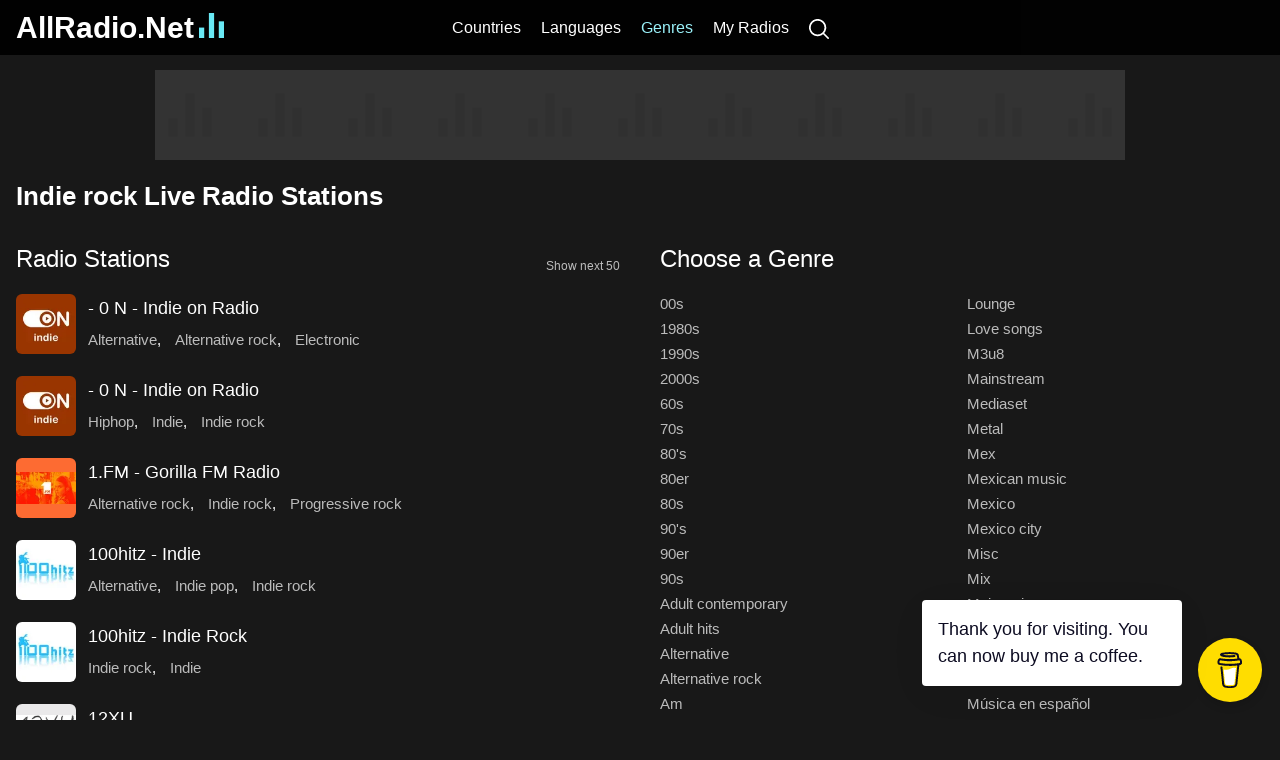

--- FILE ---
content_type: text/html; charset=utf-8
request_url: https://www.allradio.net/category/307
body_size: 12487
content:
<!DOCTYPE html>
<html lang="en">
  <head>
    <meta charSet="utf-8" />
    <meta name="viewport" content="width=device-width, initial-scale=1">
    <meta name="application-name" content="AllRadio.Net" />
    <meta name="apple-mobile-web-app-capable" content="yes" />
    <meta name="apple-mobile-web-app-status-bar-style" content="default" />
    <meta name="apple-mobile-web-app-title" content="AllRadio.Net" />
    <meta name="format-detection" content="telephone=no" />
    <meta name="mobile-web-app-capable" content="yes" />
    <meta name="msapplication-config" content="/browserconfig.xml" />
    <meta name="msapplication-TileColor" content="#69e9f5" />
    <meta name="msapplication-tap-highlight" content="no" />
    <meta name="theme-color" content="#020202" />

    <link rel="apple-touch-icon" href="/apple-touch-icon.png" />
    <link rel="apple-touch-icon" sizes="152x152" href="/apple-touch-icon-152x152.png" />
    <link rel="apple-touch-icon" sizes="167x167" href="/apple-touch-icon-167x167.png" />
    <link rel="apple-touch-icon" sizes="180x180" href="/apple-touch-icon-180x180.png" />

    <link rel="icon" type="image/png" sizes="32x32" href="/favicon-32x32.png" />
    <link rel="icon" type="image/png" sizes="16x16" href="/favicon-16x16.png" />
    <link rel="manifest" href="/manifest.json" />
    <link rel="mask-icon" href="/safari-pinned-tab.svg" color="#69e9f5" />
    <link rel="shortcut icon" href="/favicon.ico" />

    <link rel="apple-touch-startup-image" href="/apple-touch-startup-image-2048x2732.png" sizes="2048x2732" />
    <link rel="apple-touch-startup-image" href="/apple-touch-startup-image-1668x2224.png" sizes="1668x2224" />
    <link rel="apple-touch-startup-image" href="/apple-touch-startup-image-1536x2048.png" sizes="1536x2048" />
    <link rel="apple-touch-startup-image" href="/apple-touch-startup-image-1125x2436.png" sizes="1125x2436" />
    <link rel="apple-touch-startup-image" href="/apple-touch-startup-image-1242x2208.png" sizes="1242x2208" />
    <link rel="apple-touch-startup-image" href="/apple-touch-startup-image-750x1334.png" sizes="750x1334" />
    <link rel="apple-touch-startup-image" href="/apple-touch-startup-image-640x1136.png" sizes="640x1136" />
    <link rel="preconnect" href="https://pagead2.googlesyndication.com"/>
    <title>Top Indie rock Radio Stations - Listen Live Online | AllRadio.Net</title>
        <meta name="keywords" content="live Indie rock radio, best Indie rock radio stations, streaming Indie rock music, online Indie rock FM/AM, free Indie rock radio streaming">
        <meta name="description" content="Discover the best Indie rock radio stations online. Enjoy music, talk shows, and live broadcasts for free on AllRadio.Net.">
        <meta property="og:type" content="website">
        <meta property="og:title" content="Top Indie rock Radio Stations - Listen Live Online | AllRadio.Net">
        <meta property="og:description" content="Discover the best Indie rock radio stations online. Enjoy music, talk shows, and live broadcasts for free on AllRadio.Net.">
        <meta property="og:site_name" content="AllRadio.Net">
        <meta property="og:url" content="https://www.allradio.net/category/307">
        <meta property="og:image" content="https://www.allradio.net/icon-512x512.png">
        <link rel="canonical" href="https://www.allradio.net/category/307">
        <link rel="next" href="https://www.allradio.net/category/307/2">
        <link rel="stylesheet" href="/static/listing.d953116768a20ea8eeb0.css">
  </head>
  <body>
    <div id="root"><div class="pageWrapper"><header class="header"><div class="wrapperInner"><h2 class="logo"><a data-nav="true" href="/" title="AllRadio.Net">AllRadio.Net<svg viewBox="0 0 24 24" class="equalizer"><g><rect x="0" y="0" height="10"></rect><rect x="9.5" y="0" height="24"></rect><rect x="19" y="0" height="16"></rect></g></svg></a></h2><nav class="nav"><a data-nav="true" href="/country" class>Countries</a><a data-nav="true" href="/language" class>Languages</a><a data-nav="true" href="/category" class="active">Genres</a><a data-nav="true" href="/my-radios" rel="nofollow" class>My Radios</a><a href="/search" rel="nofollow" aria-label="Search" class><svg viewBox="0 0 490 490"><path d="M484.1 454.8 373.6 344.2a210.6 210.6 0 1 0-29.2 29.2l110.5 110.5c12.9 11.8 25 4.2 29.2 0a20 20 0 0 0 0-29.1zm-443-244a169.5 169.5 0 1 1 339 0 169.5 169.5 0 0 1-339 0z"></path></svg></a></nav></div></header><div class="contentWrapper"><div class="bannerColumn"><div class="insWrap  insStickyLarge"></div></div><div class="contentWrapperInner"><div class="insWrap  insTop insTopFixed"></div><section class="listingPage"><div class="pageTitle"><h1>Indie rock Live Radio Stations</h1></div><div class="columnLeft"><div class="blockTitle" role="button" tabindex="0"><h2>Radio Stations</h2><div class="nextPrev"><a data-nav="true" href="/category/307/2">Show next 50</a></div></div><ul class="radioList"><li><a data-nav="true" href="/radio/136" class="image" title="- 0 N - Indie on Radio"><div class="radioImage" style="background:#ac6e61;"><img src="/100/FZc0aG3qoDT3u1X4VdK3K.webp" height="50" width="50" fetchpriority="high" alt="- 0 N - Indie on Radio"/></div></a><a data-nav="true" href="/radio/136" title="- 0 N - Indie on Radio">- 0 N - Indie on Radio</a><div class="genres"><a data-nav="true" href="/category/274" title="Alternative">Alternative</a>, <a data-nav="true" href="/category/105" title="Alternative rock">Alternative rock</a>, <a data-nav="true" href="/category/75" title="Electronic">Electronic</a></div></li><li><a data-nav="true" href="/radio/137" class="image" title="- 0 N - Indie on Radio"><div class="radioImage" style="background:#ac6e61;"><img src="/100/FZc0aG3qoDT3u1X4VdK3K.webp" height="50" width="50" fetchpriority="high" alt="- 0 N - Indie on Radio"/></div></a><a data-nav="true" href="/radio/137" title="- 0 N - Indie on Radio">- 0 N - Indie on Radio</a><div class="genres"><a data-nav="true" href="/category/53" title="Hiphop">Hiphop</a>, <a data-nav="true" href="/category/306" title="Indie">Indie</a>, <a data-nav="true" href="/category/307" title="Indie rock">Indie rock</a></div></li><li><a data-nav="true" href="/radio/433" class="image" title="1.FM - Gorilla FM Radio"><div class="radioImage" style="background:#fd6b32;"><img src="/100/leIM9JCEpbyHltaLlxy6A.webp" height="50" width="50" fetchpriority="high" alt="1.FM - Gorilla FM Radio"/></div></a><a data-nav="true" href="/radio/433" title="1.FM - Gorilla FM Radio">1.FM - Gorilla FM Radio</a><div class="genres"><a data-nav="true" href="/category/105" title="Alternative rock">Alternative rock</a>, <a data-nav="true" href="/category/307" title="Indie rock">Indie rock</a>, <a data-nav="true" href="/category/377" title="Progressive rock">Progressive rock</a></div></li><li><a data-nav="true" href="/radio/547" class="image" title="100hitz - Indie"><div class="radioImage" style="background:#ebf7fd;"><img src="/100/bewmCZRO-jUtMwgskviTi.webp" height="50" width="50" fetchpriority="high" alt="100hitz - Indie"/></div></a><a data-nav="true" href="/radio/547" title="100hitz - Indie">100hitz - Indie</a><div class="genres"><a data-nav="true" href="/category/274" title="Alternative">Alternative</a>, <a data-nav="true" href="/category/621" title="Indie pop">Indie pop</a>, <a data-nav="true" href="/category/307" title="Indie rock">Indie rock</a></div></li><li><a data-nav="true" href="/radio/548" class="image" title="100hitz - Indie Rock"><div class="radioImage" style="background:#ebf7fd;"><img src="/100/bewmCZRO-jUtMwgskviTi.webp" height="50" width="50" fetchpriority="high" alt="100hitz - Indie Rock"/></div></a><a data-nav="true" href="/radio/548" title="100hitz - Indie Rock">100hitz - Indie Rock</a><div class="genres"><a data-nav="true" href="/category/307" title="Indie rock">Indie rock</a>, <a data-nav="true" href="/category/306" title="Indie">Indie</a></div></li><li><a data-nav="true" href="/radio/833" class="image" title="12XU"><div class="radioImage" style="background:#eae9ea;"><img src="/100/0ZI-j-5uh7q24yarDa8dN.webp" height="50" width="50" loading="lazy" alt="12XU"/></div></a><a data-nav="true" href="/radio/833" title="12XU">12XU</a><div class="genres"><a data-nav="true" href="/category/733" title="Garage punk">Garage punk</a>, <a data-nav="true" href="/category/307" title="Indie rock">Indie rock</a>, <a data-nav="true" href="/category/734" title="Noise rock">Noise rock</a></div></li><li><a data-nav="true" href="/radio/1210" class="image" title="80s Forever - We Keep The 80s Alive"><div class="radioImage" style="background:#69640a;"><img src="/100/9ue9nN0feOdmE4N9yExtZ.webp" height="50" width="50" loading="lazy" alt="80s Forever - We Keep The 80s Alive"/></div></a><a data-nav="true" href="/radio/1210" title="80s Forever - We Keep The 80s Alive">80s Forever - We Keep The 80s Alive</a><div class="genres"><a data-nav="true" href="/category/19" title="80s">80s</a>, <a data-nav="true" href="/category/105" title="Alternative rock">Alternative rock</a>, <a data-nav="true" href="/category/37" title="Eighties">Eighties</a></div></li><li><a data-nav="true" href="/radio/1211" class="image" title="80s Forever Radio"><div class="radioImage" style="background:#59561a;"><img src="/100/Al1ZQ2Y0CfdcWTRMuo5Gy.webp" height="50" width="50" loading="lazy" alt="80s Forever Radio"/></div></a><a data-nav="true" href="/radio/1211" title="80s Forever Radio">80s Forever Radio</a><div class="genres"><a data-nav="true" href="/category/364" title="Decades">Decades</a>, <a data-nav="true" href="/category/19" title="80s">80s</a>, <a data-nav="true" href="/category/1287" title="Adult alternative">Adult alternative</a></div></li><li><a data-nav="true" href="/radio/1285" class="image" title="89 Goiânia"><div class="radioImage" style="background:#a68fc7;"><div class="placeholder placeholderDark"><span>89 Goiânia</span></div></div></a><a data-nav="true" href="/radio/1285" title="89 Goiânia">89 Goiânia</a><div class="genres"><a data-nav="true" href="/category/105" title="Alternative rock">Alternative rock</a>, <a data-nav="true" href="/category/26" title="Classic rock">Classic rock</a>, <a data-nav="true" href="/category/171" title="Hard rock">Hard rock</a></div></li><li><a data-nav="true" href="/radio/30521" class="image" title="8Radio"><div class="radioImage" style="background:#a39572;"><div class="placeholder placeholderDark"><span>8Radio</span></div></div></a><a data-nav="true" href="/radio/30521" title="8Radio">8Radio</a><div class="genres"><a data-nav="true" href="/category/274" title="Alternative">Alternative</a>, <a data-nav="true" href="/category/307" title="Indie rock">Indie rock</a></div></li><li><a data-nav="true" href="/radio/1325" class="image" title="8radio"><div class="radioImage" style="background:#c39d63;"><div class="placeholder placeholderDark"><span>8radio</span></div></div></a><a data-nav="true" href="/radio/1325" title="8radio">8radio</a><div class="genres"><a data-nav="true" href="/category/274" title="Alternative">Alternative</a>, <a data-nav="true" href="/category/105" title="Alternative rock">Alternative rock</a>, <a data-nav="true" href="/category/307" title="Indie rock">Indie rock</a></div></li><li><a data-nav="true" href="/radio/1559" class="image" title="959 Nueve Cinco NUeve"><div class="radioImage" style="background:#cebbbb;"><img src="/100/2nwrjilLU7TPWO9fbj3O8.webp" height="50" width="50" loading="lazy" alt="959 Nueve Cinco NUeve"/></div></a><a data-nav="true" href="/radio/1559" title="959 Nueve Cinco NUeve">959 Nueve Cinco NUeve</a><div class="genres"><a data-nav="true" href="/category/274" title="Alternative">Alternative</a>, <a data-nav="true" href="/category/105" title="Alternative rock">Alternative rock</a>, <a data-nav="true" href="/category/306" title="Indie">Indie</a></div></li><li><a data-nav="true" href="/radio/1918" class="image" title="Adictivo radio - 90.3 FM"><div class="radioImage" style="background:#efc5c4;"><img src="/100/ivtyCV-gQHByn4JqWEZrD.webp" height="50" width="50" loading="lazy" alt="Adictivo radio - 90.3 FM"/></div></a><a data-nav="true" href="/radio/1918" title="Adictivo radio - 90.3 FM">Adictivo radio - 90.3 FM</a><div class="genres"><a data-nav="true" href="/category/127" title="Music">Music</a>, <a data-nav="true" href="/category/368" title="News">News</a>, <a data-nav="true" href="/category/537" title="Talk &amp;&amp; speech">Talk &amp;&amp; speech</a></div></li><li><a data-nav="true" href="/radio/1919" class="image" title="Adictivo Radio (Torreón) - 90.3 FM - XHBP-FM - GPS Media - Torreón, CO / Gómez Palacio, DG"><div class="radioImage" style="background:#efc5c4;"><img src="/100/ivtyCV-gQHByn4JqWEZrD.webp" height="50" width="50" loading="lazy" alt="Adictivo Radio (Torreón) - 90.3 FM - XHBP-FM - GPS Media - Torreón, CO / Gómez Palacio, DG"/></div></a><a data-nav="true" href="/radio/1919" title="Adictivo Radio (Torreón) - 90.3 FM - XHBP-FM - GPS Media - Torreón, CO / Gómez Palacio, DG">Adictivo Radio (Torreón) - 90.3 FM - XHBP-FM - GPS Media - Torreón, CO / Gómez Palacio, DG</a><div class="genres"><a data-nav="true" href="/category/1117" title="90.3">90.3</a>, <a data-nav="true" href="/category/1118" title="90.3 fm">90.3 fm</a>, <a data-nav="true" href="/category/1119" title="Adictivo radio">Adictivo radio</a></div></li><li><a data-nav="true" href="/radio/2256" class="image" title="Alternativa by MIX (iHeart Radio) - Online - ACIR Online / iHeart Radio - Ciudad de México"><div class="radioImage" style="background:#f6f3ee;"><img src="/100/DRVwCgEHy-h97k1RJZF2m.webp" height="50" width="50" loading="lazy" alt="Alternativa by MIX (iHeart Radio) - Online - ACIR Online / iHeart Radio - Ciudad de México"/></div></a><a data-nav="true" href="/radio/2256" title="Alternativa by MIX (iHeart Radio) - Online - ACIR Online / iHeart Radio - Ciudad de México">Alternativa by MIX (iHeart Radio) - Online - ACIR Online / iHeart Radio - Ciudad de México</a><div class="genres"><a data-nav="true" href="/category/19" title="80s">80s</a>, <a data-nav="true" href="/category/20" title="90s">90s</a>, <a data-nav="true" href="/category/1286" title="Acir online">Acir online</a></div></li><li><a data-nav="true" href="/radio/30749" class="image" title="ALTERNATIVA by MIX (iHeart Radio) - Online - ACIR Online / iHeart Radio - Ciudad de México"><div class="radioImage" style="background:#f6f3ee;"><img src="/100/lfXcCfNxodSMwGQuHmeq4.webp" height="50" width="50" loading="lazy" alt="ALTERNATIVA by MIX (iHeart Radio) - Online - ACIR Online / iHeart Radio - Ciudad de México"/></div></a><a data-nav="true" href="/radio/30749" title="ALTERNATIVA by MIX (iHeart Radio) - Online - ACIR Online / iHeart Radio - Ciudad de México">ALTERNATIVA by MIX (iHeart Radio) - Online - ACIR Online / iHeart Radio - Ciudad de México</a><div class="genres"><a data-nav="true" href="/category/19" title="80s">80s</a>, <a data-nav="true" href="/category/20" title="90s">90s</a>, <a data-nav="true" href="/category/661" title="Acir">Acir</a></div></li><li><a data-nav="true" href="/radio/30957" class="image" title="BAGeL Radio"><div class="radioImage" style="background:#4f473d;"><img src="/100/h-RTrnr0sSu5FajyfFnsS.webp" height="50" width="50" loading="lazy" alt="BAGeL Radio"/></div></a><a data-nav="true" href="/radio/30957" title="BAGeL Radio">BAGeL Radio</a><div class="genres"><a data-nav="true" href="/category/3455" title="Garage rock">Garage rock</a>, <a data-nav="true" href="/category/8081" title="Gothy gloomy synthy dancey stuff">Gothy gloomy synthy dancey stuff</a>, <a data-nav="true" href="/category/307" title="Indie rock">Indie rock</a></div></li><li><a data-nav="true" href="/radio/3186" class="image" title="BBC Radio 6Music (Low Bitrate)"><div class="radioImage" style="background:#eef6ee;"><img src="/100/BCcvGi9QXBbz9wMcBtMpG.webp" height="50" width="50" loading="lazy" alt="BBC Radio 6Music (Low Bitrate)"/></div></a><a data-nav="true" href="/radio/3186" title="BBC Radio 6Music (Low Bitrate)">BBC Radio 6Music (Low Bitrate)</a><div class="genres"><a data-nav="true" href="/category/1652" title="6 music">6 music</a>, <a data-nav="true" href="/category/1653" title="6music">6music</a>, <a data-nav="true" href="/category/1654" title="Alt pop">Alt pop</a></div></li><li><a data-nav="true" href="/radio/3415" class="image" title="Best Of Rock.FM Alternative Rock"><div class="radioImage" style="background:#dfc9c9;"><img src="/100/4lBxiVoXMD9rL60DOV_ao.webp" height="50" width="50" loading="lazy" alt="Best Of Rock.FM Alternative Rock"/></div></a><a data-nav="true" href="/radio/3415" title="Best Of Rock.FM Alternative Rock">Best Of Rock.FM Alternative Rock</a><div class="genres"><a data-nav="true" href="/category/1290" title="Alternative metal">Alternative metal</a>, <a data-nav="true" href="/category/105" title="Alternative rock">Alternative rock</a>, <a data-nav="true" href="/category/617" title="Grunge">Grunge</a></div></li><li><a data-nav="true" href="/radio/3803" class="image" title="BOLLOCKS Rock &amp;&amp; Metal Radio"><div class="radioImage" style="background:#eeeeee;"><img src="/100/y6QDy6qkTK-KwLd0UkDpd.webp" height="50" width="50" loading="lazy" alt="BOLLOCKS Rock &amp;&amp; Metal Radio"/></div></a><a data-nav="true" href="/radio/3803" title="BOLLOCKS Rock &amp;&amp; Metal Radio">BOLLOCKS Rock &amp;&amp; Metal Radio</a><div class="genres"><a data-nav="true" href="/category/26" title="Classic rock">Classic rock</a>, <a data-nav="true" href="/category/27" title="Heavy metal">Heavy metal</a>, <a data-nav="true" href="/category/307" title="Indie rock">Indie rock</a></div></li><li><a data-nav="true" href="/radio/3822" class="image" title="Boogaloo Radio"><div class="radioImage" style="background:#e1e1e1;"><img src="/100/6tp9hzW9492BmlBmhfkWU.webp" height="50" width="50" loading="lazy" alt="Boogaloo Radio"/></div></a><a data-nav="true" href="/radio/3822" title="Boogaloo Radio">Boogaloo Radio</a><div class="genres"><a data-nav="true" href="/category/1192" title="Brit pop">Brit pop</a>, <a data-nav="true" href="/category/307" title="Indie rock">Indie rock</a></div></li><li><a data-nav="true" href="/radio/4718" class="image" title="CHMZ 98.9 &quot;Tuff City Radio&quot; Tofino, BC"><div class="radioImage" style="background:#555450;"><img src="/100/d9bsfEL7eHIdWW2bxdoSk.webp" height="50" width="50" loading="lazy" alt="CHMZ 98.9 &quot;Tuff City Radio&quot; Tofino, BC"/></div></a><a data-nav="true" href="/radio/4718" title="CHMZ 98.9 &quot;Tuff City Radio&quot; Tofino, BC">CHMZ 98.9 &quot;Tuff City Radio&quot; Tofino, BC</a><div class="genres"><a data-nav="true" href="/category/307" title="Indie rock">Indie rock</a>, <a data-nav="true" href="/category/2236" title="Tofino">Tofino</a></div></li><li><a data-nav="true" href="/radio/4741" class="image" title="CHOQ Franco"><div class="radioImage" style="background:#323232;"><img src="/100/3RKy04neG6Qpmu_QQJGLs.webp" height="50" width="50" loading="lazy" alt="CHOQ Franco"/></div></a><a data-nav="true" href="/radio/4741" title="CHOQ Franco">CHOQ Franco</a><div class="genres"><a data-nav="true" href="/category/149" title="Ambient">Ambient</a>, <a data-nav="true" href="/category/350" title="Folk">Folk</a>, <a data-nav="true" href="/category/2188" title="Francophone">Francophone</a></div></li><li><a data-nav="true" href="/radio/31508" class="image" title="D95 (Chihuahua) - 94.9 FM - XHCHH-FM - Multimedios Radio - Chihuahua, CH"><div class="radioImage" style="background:#2a2a2a;"><img src="/100/fTfxaTdxWWahzq_rl4JL2.webp" height="50" width="50" loading="lazy" alt="D95 (Chihuahua) - 94.9 FM - XHCHH-FM - Multimedios Radio - Chihuahua, CH"/></div></a><a data-nav="true" href="/radio/31508" title="D95 (Chihuahua) - 94.9 FM - XHCHH-FM - Multimedios Radio - Chihuahua, CH">D95 (Chihuahua) - 94.9 FM - XHCHH-FM - Multimedios Radio - Chihuahua, CH</a><div class="genres"><a data-nav="true" href="/category/460" title="94.9">94.9</a>, <a data-nav="true" href="/category/461" title="94.9 fm">94.9 fm</a>, <a data-nav="true" href="/category/105" title="Alternative rock">Alternative rock</a></div></li><li><a data-nav="true" href="/radio/5768" class="image" title="D99 (Monterrey) - 98.9 FM - XHJD-FM - Multimedios Radio - Monterrey, NL"><div class="radioImage" style="background:#aa54a9;"><img src="/100/FeVctpVkuDiiB7KkNccEZ.webp" height="50" width="50" loading="lazy" alt="D99 (Monterrey) - 98.9 FM - XHJD-FM - Multimedios Radio - Monterrey, NL"/></div></a><a data-nav="true" href="/radio/5768" title="D99 (Monterrey) - 98.9 FM - XHJD-FM - Multimedios Radio - Monterrey, NL">D99 (Monterrey) - 98.9 FM - XHJD-FM - Multimedios Radio - Monterrey, NL</a><div class="genres"><a data-nav="true" href="/category/2524" title="98.9">98.9</a>, <a data-nav="true" href="/category/2525" title="98.9 fm">98.9 fm</a>, <a data-nav="true" href="/category/105" title="Alternative rock">Alternative rock</a></div></li><li><a data-nav="true" href="/radio/6029" class="image" title="Desert FM"><div class="radioImage" style="background:#edd7d8;"><img src="/100/HUs6y9rU8zAAhHKmtQJcK.webp" height="50" width="50" loading="lazy" alt="Desert FM"/></div></a><a data-nav="true" href="/radio/6029" title="Desert FM">Desert FM</a><div class="genres"><a data-nav="true" href="/category/251" title="Adult contemporary">Adult contemporary</a>, <a data-nav="true" href="/category/310" title="Jazz">Jazz</a>, <a data-nav="true" href="/category/248" title="Soul">Soul</a></div></li><li><a data-nav="true" href="/radio/6279" class="image" title="DKFM Shoegaze Radio"><div class="radioImage" style="background:#9dab56;"><div class="placeholder placeholderDark"><span>DKFM Shoegaze Radio</span></div></div></a><a data-nav="true" href="/radio/6279" title="DKFM Shoegaze Radio">DKFM Shoegaze Radio</a><div class="genres"><a data-nav="true" href="/category/149" title="Ambient">Ambient</a>, <a data-nav="true" href="/category/2798" title="Dream pop">Dream pop</a>, <a data-nav="true" href="/category/306" title="Indie">Indie</a></div></li><li><a data-nav="true" href="/radio/8241" class="image" title="GDS.FM"><div class="radioImage" style="background:#cbcbcb;"><img src="/100/RNoCQ-3-XZlADQS8CORSS.webp" height="50" width="50" loading="lazy" alt="GDS.FM"/></div></a><a data-nav="true" href="/radio/8241" title="GDS.FM">GDS.FM</a><div class="genres"><a data-nav="true" href="/category/3409" title="Acid-house">Acid-house</a>, <a data-nav="true" href="/category/658" title="Experimental">Experimental</a>, <a data-nav="true" href="/category/53" title="Hiphop">Hiphop</a></div></li><li><a data-nav="true" href="/radio/8531" class="image" title="Gri Balkon"><div class="radioImage" style="background:#e6e6e6;"><img src="/100/ysymh57CDbNnDH5wVT8Cm.webp" height="50" width="50" loading="lazy" alt="Gri Balkon"/></div></a><a data-nav="true" href="/radio/8531" title="Gri Balkon">Gri Balkon</a><div class="genres"><a data-nav="true" href="/category/657" title="Eclectic">Eclectic</a>, <a data-nav="true" href="/category/306" title="Indie">Indie</a>, <a data-nav="true" href="/category/307" title="Indie rock">Indie rock</a></div></li><li><a data-nav="true" href="/radio/9435" class="image" title="idobi Anthm"><div class="radioImage" style="background:#c1d8ed;"><img src="/100/jw8U-F2XrYWAgY-81yKID.webp" height="50" width="50" loading="lazy" alt="idobi Anthm"/></div></a><a data-nav="true" href="/radio/9435" title="idobi Anthm">idobi Anthm</a><div class="genres"><a data-nav="true" href="/category/306" title="Indie">Indie</a>, <a data-nav="true" href="/category/307" title="Indie rock">Indie rock</a>, <a data-nav="true" href="/category/757" title="New music">New music</a></div></li><li><a data-nav="true" href="/radio/9534" class="image" title="Indie Perú Radio"><div class="radioImage" style="background:#fefbe9;"><img src="/100/qT1KDewrNPwieNQdzaOF3.webp" height="50" width="50" loading="lazy" alt="Indie Perú Radio"/></div></a><a data-nav="true" href="/radio/9534" title="Indie Perú Radio">Indie Perú Radio</a><div class="genres"><a data-nav="true" href="/category/2051" title="Indie music">Indie music</a>, <a data-nav="true" href="/category/307" title="Indie rock">Indie rock</a>, <a data-nav="true" href="/category/1930" title="Sessions">Sessions</a></div></li><li><a data-nav="true" href="/radio/9537" class="image" title="Indie X FM"><div class="radioImage" style="background:#504a4e;"><img src="/100/XyhaKgzP_ifgTbSTzW7SY.webp" height="50" width="50" loading="lazy" alt="Indie X FM"/></div></a><a data-nav="true" href="/radio/9537" title="Indie X FM">Indie X FM</a><div class="genres"><a data-nav="true" href="/category/105" title="Alternative rock">Alternative rock</a>, <a data-nav="true" href="/category/3631" title="Alternative wave">Alternative wave</a>, <a data-nav="true" href="/category/16" title="Edm">Edm</a></div></li><li><a data-nav="true" href="/radio/9786" class="image" title="Jams and Kooks"><div class="radioImage" style="background:#674ba3;"><div class="placeholder"><span>Jams and Kooks</span></div></div></a><a data-nav="true" href="/radio/9786" title="Jams and Kooks">Jams and Kooks</a><div class="genres"><a data-nav="true" href="/category/105" title="Alternative rock">Alternative rock</a>, <a data-nav="true" href="/category/306" title="Indie">Indie</a>, <a data-nav="true" href="/category/307" title="Indie rock">Indie rock</a></div></li><li><a data-nav="true" href="/radio/10028" class="image" title="JUKA Radio"><div class="radioImage" style="background:#f2d0d2;"><img src="/100/RiTmDXucMOftRn-9Z549S.webp" height="50" width="50" loading="lazy" alt="JUKA Radio"/></div></a><a data-nav="true" href="/radio/10028" title="JUKA Radio">JUKA Radio</a><div class="genres"><a data-nav="true" href="/category/274" title="Alternative">Alternative</a>, <a data-nav="true" href="/category/1291" title="Alternative pop">Alternative pop</a>, <a data-nav="true" href="/category/306" title="Indie">Indie</a></div></li><li><a data-nav="true" href="/radio/10583" class="image" title="KINK 128k aac"><div class="radioImage" style="background:#a3a3a3;"><img src="/100/IZsEASzyAY82xl7Ezibum.webp" height="50" width="50" loading="lazy" alt="KINK 128k aac"/></div></a><a data-nav="true" href="/radio/10583" title="KINK 128k aac">KINK 128k aac</a><div class="genres"><a data-nav="true" href="/category/274" title="Alternative">Alternative</a>, <a data-nav="true" href="/category/105" title="Alternative rock">Alternative rock</a>, <a data-nav="true" href="/category/306" title="Indie">Indie</a></div></li><li><a data-nav="true" href="/radio/11734" class="image" title="La Metro 88.5 FM"><div class="radioImage" style="background:#4e8f56;"><div class="placeholder"><span>La Metro 88.5 FM</span></div></div></a><a data-nav="true" href="/radio/11734" title="La Metro 88.5 FM">La Metro 88.5 FM</a><div class="genres"><a data-nav="true" href="/category/16" title="Edm">Edm</a>, <a data-nav="true" href="/category/75" title="Electronic">Electronic</a>, <a data-nav="true" href="/category/27" title="Heavy metal">Heavy metal</a></div></li><li><a data-nav="true" href="/radio/33337" class="image" title="MIX En Vivo (iHeart Radio) - Online - ACIR Online / iHeart Radio - Ciudad de México"><div class="radioImage" style="background:#e6e6ec;"><img src="/100/PeJ8ToDLUosQgrmnDpKMp.webp" height="50" width="50" loading="lazy" alt="MIX En Vivo (iHeart Radio) - Online - ACIR Online / iHeart Radio - Ciudad de México"/></div></a><a data-nav="true" href="/radio/33337" title="MIX En Vivo (iHeart Radio) - Online - ACIR Online / iHeart Radio - Ciudad de México">MIX En Vivo (iHeart Radio) - Online - ACIR Online / iHeart Radio - Ciudad de México</a><div class="genres"><a data-nav="true" href="/category/661" title="Acir">Acir</a>, <a data-nav="true" href="/category/1286" title="Acir online">Acir online</a>, <a data-nav="true" href="/category/405" title="Cdmx">Cdmx</a></div></li><li><a data-nav="true" href="/radio/14052" class="image" title="NEU RADIO"><div class="radioImage" style="background:#aeaeae;"><img src="/100/3SRvFZxz-Kd4fP6uW1RWp.webp" height="50" width="50" loading="lazy" alt="NEU RADIO"/></div></a><a data-nav="true" href="/radio/14052" title="NEU RADIO">NEU RADIO</a><div class="genres"><a data-nav="true" href="/category/1712" title="Afrobeats">Afrobeats</a>, <a data-nav="true" href="/category/274" title="Alternative">Alternative</a>, <a data-nav="true" href="/category/149" title="Ambient">Ambient</a></div></li><li><a data-nav="true" href="/radio/14067" class="image" title="New Scotland Radio - Halifax, NS"><div class="radioImage" style="background:#5a4637;"><img src="/100/o_LRnHQIEgNAxUrQloWn6.webp" height="50" width="50" loading="lazy" alt="New Scotland Radio - Halifax, NS"/></div></a><a data-nav="true" href="/radio/14067" title="New Scotland Radio - Halifax, NS">New Scotland Radio - Halifax, NS</a><div class="genres"><a data-nav="true" href="/category/2039" title="Celtic">Celtic</a>, <a data-nav="true" href="/category/351" title="Folk music">Folk music</a>, <a data-nav="true" href="/category/2027" title="Halifax">Halifax</a></div></li><li><a data-nav="true" href="/radio/14198" class="image" title="NME 1 - Classic &amp;&amp; New Indie Alt"><div class="radioImage" style="background:#4e2829;"><div class="placeholder"><span>NME 1 - Classic &amp;&amp; New Indie Alt</span></div></div></a><a data-nav="true" href="/radio/14198" title="NME 1 - Classic &amp;&amp; New Indie Alt">NME 1 - Classic &amp;&amp; New Indie Alt</a><div class="genres"><a data-nav="true" href="/category/274" title="Alternative">Alternative</a>, <a data-nav="true" href="/category/105" title="Alternative rock">Alternative rock</a>, <a data-nav="true" href="/category/4948" title="Camden">Camden</a></div></li><li><a data-nav="true" href="/radio/14199" class="image" title="NME 2 - New &amp;&amp; Upfront Indie Alt"><div class="radioImage" style="background:#add4ad;"><div class="placeholder placeholderDark"><span>NME 2 - New &amp;&amp; Upfront Indie Alt</span></div></div></a><a data-nav="true" href="/radio/14199" title="NME 2 - New &amp;&amp; Upfront Indie Alt">NME 2 - New &amp;&amp; Upfront Indie Alt</a><div class="genres"><a data-nav="true" href="/category/274" title="Alternative">Alternative</a>, <a data-nav="true" href="/category/105" title="Alternative rock">Alternative rock</a>, <a data-nav="true" href="/category/306" title="Indie">Indie</a></div></li><li><a data-nav="true" href="/radio/14214" class="image" title="NoCo FM (Low Bandwidth)"><div class="radioImage" style="background:#3d8ec2;"><img src="/100/acYYvVxIo9O7vcjo8R1OE.webp" height="50" width="50" loading="lazy" alt="NoCo FM (Low Bandwidth)"/></div></a><a data-nav="true" href="/radio/14214" title="NoCo FM (Low Bandwidth)">NoCo FM (Low Bandwidth)</a><div class="genres"><a data-nav="true" href="/category/630" title="Adult album alternative">Adult album alternative</a>, <a data-nav="true" href="/category/274" title="Alternative">Alternative</a>, <a data-nav="true" href="/category/592" title="Community radio">Community radio</a></div></li><li><a data-nav="true" href="/radio/14337" class="image" title="NoTypicalRadio - Rock"><div class="radioImage" style="background:#ac7e86;"><div class="placeholder placeholderDark"><span>NoTypicalRadio - Rock</span></div></div></a><a data-nav="true" href="/radio/14337" title="NoTypicalRadio - Rock">NoTypicalRadio - Rock</a><div class="genres"><a data-nav="true" href="/category/105" title="Alternative rock">Alternative rock</a>, <a data-nav="true" href="/category/26" title="Classic rock">Classic rock</a>, <a data-nav="true" href="/category/307" title="Indie rock">Indie rock</a></div></li><li><a data-nav="true" href="/radio/14615" class="image" title="Oasis Patrio (Sonorama)"><div class="radioImage" style="background:#f6efef;"><img src="/100/h1yqgVm_LIq8XRsWIUFu0.webp" height="50" width="50" loading="lazy" alt="Oasis Patrio (Sonorama)"/></div></a><a data-nav="true" href="/radio/14615" title="Oasis Patrio (Sonorama)">Oasis Patrio (Sonorama)</a><div class="genres"><a data-nav="true" href="/category/105" title="Alternative rock">Alternative rock</a>, <a data-nav="true" href="/category/307" title="Indie rock">Indie rock</a>, <a data-nav="true" href="/category/5014" title="Peruvian rock">Peruvian rock</a></div></li><li><a data-nav="true" href="/radio/33647" class="image" title="open fm alt freszzz"><div class="radioImage" style="background:#d4a2a3;"><img src="/100/0DurhprRYpFHUlRxLIqAz.webp" height="50" width="50" loading="lazy" alt="open fm alt freszzz"/></div></a><a data-nav="true" href="/radio/33647" title="open fm alt freszzz">open fm alt freszzz</a><div class="genres"><a data-nav="true" href="/category/274" title="Alternative">Alternative</a>, <a data-nav="true" href="/category/105" title="Alternative rock">Alternative rock</a>, <a data-nav="true" href="/category/307" title="Indie rock">Indie rock</a></div></li><li><a data-nav="true" href="/radio/14944" class="image" title="Órbita 106.7 (Ciudad Juárez) - 106.7 FM - XHUAR-FM - IMER - Ciudad Juárez, CH"><div class="radioImage" style="background:#a199be;"><div class="placeholder placeholderDark"><span>Órbita 106.7 (Ciudad Juárez) - 106.7 FM - XHUAR-FM...</span></div></div></a><a data-nav="true" href="/radio/14944" title="Órbita 106.7 (Ciudad Juárez) - 106.7 FM - XHUAR-FM - IMER - Ciudad Juárez, CH">Órbita 106.7 (Ciudad Juárez) - 106.7 FM - XHUAR-FM - IMER - Ciudad Juárez, CH</a><div class="genres"><a data-nav="true" href="/category/5065" title="106.7">106.7</a>, <a data-nav="true" href="/category/5066" title="106.7 fm">106.7 fm</a>, <a data-nav="true" href="/category/105" title="Alternative rock">Alternative rock</a></div></li><li><a data-nav="true" href="/radio/15029" class="image" title="Ouest Track Radio"><div class="radioImage" style="background:#f4ead2;"><img src="/100/DK8mJstUmehaXYxyxdRDe.webp" height="50" width="50" loading="lazy" alt="Ouest Track Radio"/></div></a><a data-nav="true" href="/radio/15029" title="Ouest Track Radio">Ouest Track Radio</a><div class="genres"><a data-nav="true" href="/category/621" title="Indie pop">Indie pop</a>, <a data-nav="true" href="/category/307" title="Indie rock">Indie rock</a>, <a data-nav="true" href="/category/5077" title="Le havre">Le havre</a></div></li><li><a data-nav="true" href="/radio/15036" class="image" title="OUI FM - INDIE ROCK"><div class="radioImage" style="background:#bcd2d0;"><img src="/100/aTmqLRkpKFV2ZExUA0Rlb.webp" height="50" width="50" loading="lazy" alt="OUI FM - INDIE ROCK"/></div></a><a data-nav="true" href="/radio/15036" title="OUI FM - INDIE ROCK">OUI FM - INDIE ROCK</a><div class="genres"><a data-nav="true" href="/category/274" title="Alternative">Alternative</a>, <a data-nav="true" href="/category/306" title="Indie">Indie</a>, <a data-nav="true" href="/category/307" title="Indie rock">Indie rock</a></div></li><li><a data-nav="true" href="/radio/15042" class="image" title="OUI FM - ROCK INDÉ"><div class="radioImage" style="background:#bcd2d0;"><img src="/100/aTmqLRkpKFV2ZExUA0Rlb.webp" height="50" width="50" loading="lazy" alt="OUI FM - ROCK INDÉ"/></div></a><a data-nav="true" href="/radio/15042" title="OUI FM - ROCK INDÉ">OUI FM - ROCK INDÉ</a><div class="genres"><a data-nav="true" href="/category/274" title="Alternative">Alternative</a>, <a data-nav="true" href="/category/105" title="Alternative rock">Alternative rock</a>, <a data-nav="true" href="/category/306" title="Indie">Indie</a></div></li><li><a data-nav="true" href="/radio/33708" class="image" title="OUI FM ROCK INDÉ"><div class="radioImage" style="background:#a4c3c0;"><img src="/100/v1ueHOekxM3RMkaK0chtZ.webp" height="50" width="50" loading="lazy" alt="OUI FM ROCK INDÉ"/></div></a><a data-nav="true" href="/radio/33708" title="OUI FM ROCK INDÉ">OUI FM ROCK INDÉ</a><div class="genres"><a data-nav="true" href="/category/307" title="Indie rock">Indie rock</a></div></li></ul><div class="nextPrev"><a data-nav="true" href="/category/307/2">Show next 50</a></div></div><div class="insWrap  listingPageIns"></div><div class="columnRight"><div class="filterWrap"><div class="blockTitle" role="button" tabindex="0"><h2>Choose a Genre</h2></div><nav class="filter"><span class="filterItem"><a data-nav="true" href="/category/510" title="00s" class>00s</a></span><span class="filterItem"><a data-nav="true" href="/category/34" title="1980s" class>1980s</a></span><span class="filterItem"><a data-nav="true" href="/category/49" title="1990s" class>1990s</a></span><span class="filterItem"><a data-nav="true" href="/category/250" title="2000s" class>2000s</a></span><span class="filterItem"><a data-nav="true" href="/category/122" title="60s" class>60s</a></span><span class="filterItem"><a data-nav="true" href="/category/18" title="70s" class>70s</a></span><span class="filterItem"><a data-nav="true" href="/category/46" title="80's" class>80's</a></span><span class="filterItem"><a data-nav="true" href="/category/35" title="80er" class>80er</a></span><span class="filterItem"><a data-nav="true" href="/category/19" title="80s" class>80s</a></span><span class="filterItem"><a data-nav="true" href="/category/124" title="90's" class>90's</a></span><span class="filterItem"><a data-nav="true" href="/category/50" title="90er" class>90er</a></span><span class="filterItem"><a data-nav="true" href="/category/20" title="90s" class>90s</a></span><span class="filterItem"><a data-nav="true" href="/category/251" title="Adult contemporary" class>Adult contemporary</a></span><span class="filterItem"><a data-nav="true" href="/category/184" title="Adult hits" class>Adult hits</a></span><span class="filterItem"><a data-nav="true" href="/category/274" title="Alternative" class>Alternative</a></span><span class="filterItem"><a data-nav="true" href="/category/105" title="Alternative rock" class>Alternative rock</a></span><span class="filterItem"><a data-nav="true" href="/category/403" title="Am" class>Am</a></span><span class="filterItem"><a data-nav="true" href="/category/149" title="Ambient" class>Ambient</a></span><span class="filterItem"><a data-nav="true" href="/category/197" title="Balada" class>Balada</a></span><span class="filterItem"><a data-nav="true" href="/category/699" title="Balada en español" class>Balada en español</a></span><span class="filterItem"><a data-nav="true" href="/category/700" title="Balada pop" class>Balada pop</a></span><span class="filterItem"><a data-nav="true" href="/category/148" title="Baladas" class>Baladas</a></span><span class="filterItem"><a data-nav="true" href="/category/701" title="Baladas en español" class>Baladas en español</a></span><span class="filterItem"><a data-nav="true" href="/category/1104" title="Banda" class>Banda</a></span><span class="filterItem"><a data-nav="true" href="/category/1105" title="Banda norteña" class>Banda norteña</a></span><span class="filterItem"><a data-nav="true" href="/category/1106" title="Banda tradicional" class>Banda tradicional</a></span><span class="filterItem"><a data-nav="true" href="/category/922" title="Bbc" class>Bbc</a></span><span class="filterItem"><a data-nav="true" href="/category/1058" title="Bible" class>Bible</a></span><span class="filterItem"><a data-nav="true" href="/category/580" title="Blues" class>Blues</a></span><span class="filterItem"><a data-nav="true" href="/category/12" title="Catholic" class>Catholic</a></span><span class="filterItem"><a data-nav="true" href="/category/405" title="Cdmx" class>Cdmx</a></span><span class="filterItem"><a data-nav="true" href="/category/67" title="Charts" class>Charts</a></span><span class="filterItem"><a data-nav="true" href="/category/320" title="Children" class>Children</a></span><span class="filterItem"><a data-nav="true" href="/category/150" title="Chill" class>Chill</a></span><span class="filterItem"><a data-nav="true" href="/category/151" title="Chillout" class>Chillout</a></span><span class="filterItem"><a data-nav="true" href="/category/13" title="Christian" class>Christian</a></span><span class="filterItem"><a data-nav="true" href="/category/587" title="Christian contemporary" class>Christian contemporary</a></span><span class="filterItem"><a data-nav="true" href="/category/94" title="Christmas music" class>Christmas music</a></span><span class="filterItem"><a data-nav="true" href="/category/406" title="Ciudad de mexico" class>Ciudad de mexico</a></span><span class="filterItem"><a data-nav="true" href="/category/967" title="Clásicos" class>Clásicos</a></span><span class="filterItem"><a data-nav="true" href="/category/146" title="Classic" class>Classic</a></span><span class="filterItem"><a data-nav="true" href="/category/125" title="Classic hits" class>Classic hits</a></span><span class="filterItem"><a data-nav="true" href="/category/26" title="Classic rock" class>Classic rock</a></span><span class="filterItem"><a data-nav="true" href="/category/1" title="Classical" class>Classical</a></span><span class="filterItem"><a data-nav="true" href="/category/556" title="Classics" class>Classics</a></span><span class="filterItem"><a data-nav="true" href="/category/895" title="College radio" class>College radio</a></span><span class="filterItem"><a data-nav="true" href="/category/958" title="Commercial" class>Commercial</a></span><span class="filterItem"><a data-nav="true" href="/category/791" title="Community" class>Community</a></span><span class="filterItem"><a data-nav="true" href="/category/592" title="Community radio" class>Community radio</a></span><span class="filterItem"><a data-nav="true" href="/category/833" title="Contemporary hits" class>Contemporary hits</a></span><span class="filterItem"><a data-nav="true" href="/category/108" title="Country" class>Country</a></span><span class="filterItem"><a data-nav="true" href="/category/4" title="Culture" class>Culture</a></span><span class="filterItem"><a data-nav="true" href="/category/51" title="Dance" class>Dance</a></span><span class="filterItem"><a data-nav="true" href="/category/726" title="Dash" class>Dash</a></span><span class="filterItem"><a data-nav="true" href="/category/727" title="Dashradio" class>Dashradio</a></span><span class="filterItem"><a data-nav="true" href="/category/364" title="Decades" class>Decades</a></span><span class="filterItem"><a data-nav="true" href="/category/137" title="Deep house" class>Deep house</a></span><span class="filterItem"><a data-nav="true" href="/category/21" title="Disco" class>Disco</a></span><span class="filterItem"><a data-nav="true" href="/category/192" title="Easy listening" class>Easy listening</a></span><span class="filterItem"><a data-nav="true" href="/category/657" title="Eclectic" class>Eclectic</a></span><span class="filterItem"><a data-nav="true" href="/category/16" title="Edm" class>Edm</a></span><span class="filterItem"><a data-nav="true" href="/category/81" title="Electro" class>Electro</a></span><span class="filterItem"><a data-nav="true" href="/category/75" title="Electronic" class>Electronic</a></span><span class="filterItem"><a data-nav="true" href="/category/89" title="Electronica" class>Electronica</a></span><span class="filterItem"><a data-nav="true" href="/category/804" title="Entertainment" class>Entertainment</a></span><span class="filterItem"><a data-nav="true" href="/category/389" title="Entretenimiento" class>Entretenimiento</a></span><span class="filterItem"><a data-nav="true" href="/category/677" title="Español" class>Español</a></span><span class="filterItem"><a data-nav="true" href="/category/390" title="Estación" class>Estación</a></span><span class="filterItem"><a data-nav="true" href="/category/52" title="Eurodance" class>Eurodance</a></span><span class="filterItem"><a data-nav="true" href="/category/658" title="Experimental" class>Experimental</a></span><span class="filterItem"><a data-nav="true" href="/category/391" title="Fm" class>Fm</a></span><span class="filterItem"><a data-nav="true" href="/category/350" title="Folk" class>Folk</a></span><span class="filterItem"><a data-nav="true" href="/category/351" title="Folk music" class>Folk music</a></span><span class="filterItem"><a data-nav="true" href="/category/239" title="Funk" class>Funk</a></span><span class="filterItem"><a data-nav="true" href="/category/560" title="Gospel" class>Gospel</a></span><span class="filterItem"><a data-nav="true" href="/category/684" title="Greek" class>Greek</a></span><span class="filterItem"><a data-nav="true" href="/category/1107" title="Grupera" class>Grupera</a></span><span class="filterItem"><a data-nav="true" href="/category/1610" title="Grupero" class>Grupero</a></span><span class="filterItem"><a data-nav="true" href="/category/901" title="Hablada" class>Hablada</a></span><span class="filterItem"><a data-nav="true" href="/category/171" title="Hard rock" class>Hard rock</a></span><span class="filterItem"><a data-nav="true" href="/category/27" title="Heavy metal" class>Heavy metal</a></span><span class="filterItem"><a data-nav="true" href="/category/217" title="Hip hop" class>Hip hop</a></span><span class="filterItem"><a data-nav="true" href="/category/61" title="Hip-hop" class>Hip-hop</a></span><span class="filterItem"><a data-nav="true" href="/category/53" title="Hiphop" class>Hiphop</a></span><span class="filterItem"><a data-nav="true" href="/category/54" title="Hits" class>Hits</a></span><span class="filterItem"><a data-nav="true" href="/category/1300" title="Hls video" class>Hls video</a></span><span class="filterItem"><a data-nav="true" href="/category/185" title="Hot adult contemporary" class>Hot adult contemporary</a></span><span class="filterItem"><a data-nav="true" href="/category/78" title="House" class>House</a></span><span class="filterItem"><a data-nav="true" href="/category/306" title="Indie" class>Indie</a></span><span class="filterItem"><a data-nav="true" href="/category/307" title="Indie rock" class="active">Indie rock</a></span><span class="filterItem"><a data-nav="true" href="/category/5" title="Information" class>Information</a></span><span class="filterItem"><a data-nav="true" href="/category/187" title="Instrumental" class>Instrumental</a></span><span class="filterItem"><a data-nav="true" href="/category/724" title="International" class>International</a></span><span class="filterItem"><a data-nav="true" href="/category/256" title="Italian pop" class>Italian pop</a></span><span class="filterItem"><a data-nav="true" href="/category/310" title="Jazz" class>Jazz</a></span><span class="filterItem"><a data-nav="true" href="/category/393" title="Juvenil" class>Juvenil</a></span><span class="filterItem"><a data-nav="true" href="/category/139" title="Latin" class>Latin</a></span><span class="filterItem"><a data-nav="true" href="/category/234" title="Latin music" class>Latin music</a></span><span class="filterItem"><a data-nav="true" href="/category/235" title="Latin pop" class>Latin pop</a></span><span class="filterItem"><a data-nav="true" href="/category/175" title="Latino" class>Latino</a></span><span class="filterItem"><a data-nav="true" href="/category/1081" title="Latino américa" class>Latino américa</a></span><span class="filterItem"><a data-nav="true" href="/category/1084" title="Latinoamerica" class>Latinoamerica</a></span><span class="filterItem"><a data-nav="true" href="/category/805" title="Lifestyle" class>Lifestyle</a></span><span class="filterItem"><a data-nav="true" href="/category/38" title="Live" class>Live</a></span><span class="filterItem"><a data-nav="true" href="/category/679" title="Live sports" class>Live sports</a></span><span class="filterItem"><a data-nav="true" href="/category/830" title="Local" class>Local</a></span><span class="filterItem"><a data-nav="true" href="/category/438" title="Local music" class>Local music</a></span><span class="filterItem"><a data-nav="true" href="/category/716" title="Local news" class>Local news</a></span><span class="filterItem"><a data-nav="true" href="/category/717" title="Local radio" class>Local radio</a></span><span class="filterItem"><a data-nav="true" href="/category/152" title="Lounge" class>Lounge</a></span><span class="filterItem"><a data-nav="true" href="/category/158" title="Love songs" class>Love songs</a></span><span class="filterItem"><a data-nav="true" href="/category/1031" title="M3u8" class>M3u8</a></span><span class="filterItem"><a data-nav="true" href="/category/743" title="Mainstream" class>Mainstream</a></span><span class="filterItem"><a data-nav="true" href="/category/3465" title="Mediaset" class>Mediaset</a></span><span class="filterItem"><a data-nav="true" href="/category/28" title="Metal" class>Metal</a></span><span class="filterItem"><a data-nav="true" href="/category/394" title="Mex" class>Mex</a></span><span class="filterItem"><a data-nav="true" href="/category/360" title="Mexican music" class>Mexican music</a></span><span class="filterItem"><a data-nav="true" href="/category/395" title="Mexico" class>Mexico</a></span><span class="filterItem"><a data-nav="true" href="/category/409" title="Mexico city" class>Mexico city</a></span><span class="filterItem"><a data-nav="true" href="/category/365" title="Misc" class>Misc</a></span><span class="filterItem"><a data-nav="true" href="/category/616" title="Mix" class>Mix</a></span><span class="filterItem"><a data-nav="true" href="/category/3128" title="Moi merino" class>Moi merino</a></span><span class="filterItem"><a data-nav="true" href="/category/127" title="Music" class>Music</a></span><span class="filterItem"><a data-nav="true" href="/category/242" title="Musica" class>Musica</a></span><span class="filterItem"><a data-nav="true" href="/category/681" title="Música del recuerdo" class>Música del recuerdo</a></span><span class="filterItem"><a data-nav="true" href="/category/397" title="Música en español" class>Música en español</a></span><span class="filterItem"><a data-nav="true" href="/category/177" title="Musica latina" class>Musica latina</a></span><span class="filterItem"><a data-nav="true" href="/category/178" title="Musica latinoamericana" class>Musica latinoamericana</a></span><span class="filterItem"><a data-nav="true" href="/category/1611" title="Musica mexicana" class>Musica mexicana</a></span><span class="filterItem"><a data-nav="true" href="/category/398" title="Música pop" class>Música pop</a></span><span class="filterItem"><a data-nav="true" href="/category/1613" title="Música popular mexicana" class>Música popular mexicana</a></span><span class="filterItem"><a data-nav="true" href="/category/1109" title="Musica regional" class>Musica regional</a></span><span class="filterItem"><a data-nav="true" href="/category/1110" title="Musica regional mexicana" class>Musica regional mexicana</a></span><span class="filterItem"><a data-nav="true" href="/category/22" title="Musica romantica" class>Musica romantica</a></span><span class="filterItem"><a data-nav="true" href="/category/1612" title="Musica tradicional mexicana" class>Musica tradicional mexicana</a></span><span class="filterItem"><a data-nav="true" href="/category/399" title="Música urbana" class>Música urbana</a></span><span class="filterItem"><a data-nav="true" href="/category/429" title="Música variada" class>Música variada</a></span><span class="filterItem"><a data-nav="true" href="/category/2796" title="Música y noticias" class>Música y noticias</a></span><span class="filterItem"><a data-nav="true" href="/category/3039" title="Mvs" class>Mvs</a></span><span class="filterItem"><a data-nav="true" href="/category/3040" title="Mvs radio" class>Mvs radio</a></span><span class="filterItem"><a data-nav="true" href="/category/396" title="Mx" class>Mx</a></span><span class="filterItem"><a data-nav="true" href="/category/9481" title="New age &amp;&amp; relaxation" class>New age &amp;&amp; relaxation</a></span><span class="filterItem"><a data-nav="true" href="/category/368" title="News" class>News</a></span><span class="filterItem"><a data-nav="true" href="/category/860" title="News talk" class>News talk</a></span><span class="filterItem"><a data-nav="true" href="/category/7972" title="Norteamérica" class>Norteamérica</a></span><span class="filterItem"><a data-nav="true" href="/category/736" title="Noticias" class>Noticias</a></span><span class="filterItem"><a data-nav="true" href="/category/904" title="Noticias en español" class>Noticias en español</a></span><span class="filterItem"><a data-nav="true" href="/category/905" title="Noticias locales" class>Noticias locales</a></span><span class="filterItem"><a data-nav="true" href="/category/1111" title="Noticias opinion" class>Noticias opinion</a></span><span class="filterItem"><a data-nav="true" href="/category/906" title="Noticias y comentarios" class>Noticias y comentarios</a></span><span class="filterItem"><a data-nav="true" href="/category/896" title="Npr" class>Npr</a></span><span class="filterItem"><a data-nav="true" href="/category/23" title="Oldies" class>Oldies</a></span><span class="filterItem"><a data-nav="true" href="/category/1265" title="Online" class>Online</a></span><span class="filterItem"><a data-nav="true" href="/category/1266" title="Online only" class>Online only</a></span><span class="filterItem"><a data-nav="true" href="/category/144" title="Party" class>Party</a></span><span class="filterItem"><a data-nav="true" href="/category/24" title="Pop" class>Pop</a></span><span class="filterItem"><a data-nav="true" href="/category/271" title="Pop dance" class>Pop dance</a></span><span class="filterItem"><a data-nav="true" href="/category/113" title="Pop music" class>Pop music</a></span><span class="filterItem"><a data-nav="true" href="/category/114" title="Pop rock" class>Pop rock</a></span><span class="filterItem"><a data-nav="true" href="/category/1027" title="Public" class>Public</a></span><span class="filterItem"><a data-nav="true" href="/category/6" title="Public radio" class>Public radio</a></span><span class="filterItem"><a data-nav="true" href="/category/30" title="Punk" class>Punk</a></span><span class="filterItem"><a data-nav="true" href="/category/245" title="R&amp;&amp;b" class>R&amp;&amp;b</a></span><span class="filterItem"><a data-nav="true" href="/category/229" title="Radio" class>Radio</a></span><span class="filterItem"><a data-nav="true" href="/category/908" title="Radio hablada" class>Radio hablada</a></span><span class="filterItem"><a data-nav="true" href="/category/4361" title="Radiópolis" class>Radiópolis</a></span><span class="filterItem"><a data-nav="true" href="/category/400" title="Radiorama" class>Radiorama</a></span><span class="filterItem"><a data-nav="true" href="/category/55" title="Rap" class>Rap</a></span><span class="filterItem"><a data-nav="true" href="/category/525" title="Reggae" class>Reggae</a></span><span class="filterItem"><a data-nav="true" href="/category/86" title="Reggaeton" class>Reggaeton</a></span><span class="filterItem"><a data-nav="true" href="/category/1114" title="Regional" class>Regional</a></span><span class="filterItem"><a data-nav="true" href="/category/957" title="Regional mexican" class>Regional mexican</a></span><span class="filterItem"><a data-nav="true" href="/category/1115" title="Regional mexicana" class>Regional mexicana</a></span><span class="filterItem"><a data-nav="true" href="/category/2608" title="Regional music" class>Regional music</a></span><span class="filterItem"><a data-nav="true" href="/category/970" title="Regional radio" class>Regional radio</a></span><span class="filterItem"><a data-nav="true" href="/category/268" title="Relax" class>Relax</a></span><span class="filterItem"><a data-nav="true" href="/category/775" title="Religion" class>Religion</a></span><span class="filterItem"><a data-nav="true" href="/category/14" title="Religious" class>Religious</a></span><span class="filterItem"><a data-nav="true" href="/category/129" title="Retro" class>Retro</a></span><span class="filterItem"><a data-nav="true" href="/category/87" title="Rnb" class>Rnb</a></span><span class="filterItem"><a data-nav="true" href="/category/2" title="Rock" class>Rock</a></span><span class="filterItem"><a data-nav="true" href="/category/33" title="Romantic" class>Romantic</a></span><span class="filterItem"><a data-nav="true" href="/category/1335" title="Romantic music" class>Romantic music</a></span><span class="filterItem"><a data-nav="true" href="/category/506" title="Romantica" class>Romantica</a></span><span class="filterItem"><a data-nav="true" href="/category/1343" title="Románticas" class>Románticas</a></span><span class="filterItem"><a data-nav="true" href="/category/179" title="Salsa" class>Salsa</a></span><span class="filterItem"><a data-nav="true" href="/category/70" title="Schlager" class>Schlager</a></span><span class="filterItem"><a data-nav="true" href="/category/313" title="Smooth jazz" class>Smooth jazz</a></span><span class="filterItem"><a data-nav="true" href="/category/32" title="Soft rock" class>Soft rock</a></span><span class="filterItem"><a data-nav="true" href="/category/248" title="Soul" class>Soul</a></span><span class="filterItem"><a data-nav="true" href="/category/729" title="Sport" class>Sport</a></span><span class="filterItem"><a data-nav="true" href="/category/650" title="Sports" class>Sports</a></span><span class="filterItem"><a data-nav="true" href="/category/521" title="Sports news" class>Sports news</a></span><span class="filterItem"><a data-nav="true" href="/category/665" title="Sureste" class>Sureste</a></span><span class="filterItem"><a data-nav="true" href="/category/629" title="Talk" class>Talk</a></span><span class="filterItem"><a data-nav="true" href="/category/537" title="Talk &amp;&amp; speech" class>Talk &amp;&amp; speech</a></span><span class="filterItem"><a data-nav="true" href="/category/884" title="Talk radio" class>Talk radio</a></span><span class="filterItem"><a data-nav="true" href="/category/102" title="Techno" class>Techno</a></span><span class="filterItem"><a data-nav="true" href="/category/1259" title="Top" class>Top</a></span><span class="filterItem"><a data-nav="true" href="/category/267" title="Top 100" class>Top 100</a></span><span class="filterItem"><a data-nav="true" href="/category/202" title="Top 40" class>Top 40</a></span><span class="filterItem"><a data-nav="true" href="/category/117" title="Top charts" class>Top charts</a></span><span class="filterItem"><a data-nav="true" href="/category/915" title="Top hits" class>Top hits</a></span><span class="filterItem"><a data-nav="true" href="/category/91" title="Top40" class>Top40</a></span><span class="filterItem"><a data-nav="true" href="/category/1614" title="Traditional mexican music" class>Traditional mexican music</a></span><span class="filterItem"><a data-nav="true" href="/category/954" title="Traffic" class>Traffic</a></span><span class="filterItem"><a data-nav="true" href="/category/103" title="Trance" class>Trance</a></span><span class="filterItem"><a data-nav="true" href="/category/589" title="Tropical" class>Tropical</a></span><span class="filterItem"><a data-nav="true" href="/category/811" title="University radio" class>University radio</a></span><span class="filterItem"><a data-nav="true" href="/category/88" title="Urban" class>Urban</a></span><span class="filterItem"><a data-nav="true" href="/category/615" title="Urban contemporary" class>Urban contemporary</a></span><span class="filterItem"><a data-nav="true" href="/category/414" title="Valle de méxico" class>Valle de méxico</a></span><span class="filterItem"><a data-nav="true" href="/category/1949" title="Variado" class>Variado</a></span><span class="filterItem"><a data-nav="true" href="/category/164" title="Variety" class>Variety</a></span><span class="filterItem"><a data-nav="true" href="/category/466" title="Veracruz" class>Veracruz</a></span><span class="filterItem"><a data-nav="true" href="/category/304" title="World" class>World</a></span><span class="filterItem"><a data-nav="true" href="/category/272" title="World music" class>World music</a></span></nav></div></div><div class="page-article">Indie Rock: A Genre That Redefines Musical Independence<br><br>Indie rock radio stations offer a sanctuary for fans of raw, energetic, and creatively free music, all while staying true to the DIY spirit that defines the genre. Emerging in the 1980s as a response to the commercialization of mainstream rock, indie rock has carved out a unique space in the music world. It is defined by its rejection of commercial norms and its embrace of artistic freedom, making it the perfect genre for listeners who crave authenticity and innovation.<br><br>The Roots and Sound of Indie Rock<br><br>Indie rock is characterized by its distinctive sound, often driven by guitars and layered with catchy melodies. The genre blends elements of punk rock, post-punk, new wave, and garage rock, resulting in a raw and energetic vibe. The music is often less polished than its mainstream counterparts, allowing it to maintain an edge that is both rebellious and honest. This energy is not only reflected in the music but also in the lyrics, which often delve into personal and social issues with introspective and emotional depth.<br><br>The indie rock genre has always been about more than just the music; it’s about creating art that challenges expectations and offers a voice to those who are not heard in the commercial music world. Whether addressing personal struggles, social commentary, or feelings of alienation, the lyrics in indie rock often strike a chord with listeners who value authenticity over commercial appeal.<br><br>A Platform for Independent Voices<br><br>Indie rock radio stations have become an essential space for independent artists to showcase their music. Unlike commercial stations, which tend to play mainstream hits, indie rock stations focus on music that is often overlooked by larger media outlets. These stations provide a vital platform for both established indie rock bands and emerging artists, helping them to reach a wider audience and gain the recognition they deserve.<br><br>For listeners, these stations are an opportunity to hear fresh, innovative music that doesn't conform to the formulas of commercial radio. Whether it’s a new track from an up-and-coming band or a deep cut from a cult classic indie rock artist, indie rock stations offer a diverse range of music that is as authentic as it is exciting.<br><br>Beyond the Music: Interviews, Commentary, and Community<br><br>Indie rock radio stations do more than just play music—they foster a sense of community within the indie rock scene. Many stations feature interviews with musicians, giving listeners a deeper insight into the creative processes behind the music. These interviews often focus on the challenges of being an independent artist, the passion behind the work, and the personal stories that shape the music.<br><br>In addition to artist interviews, indie rock stations also offer commentary on the latest trends and developments within the genre. They provide updates on upcoming concerts, festivals, and other events, keeping fans informed and engaged. For many indie rock lovers, these stations are a vital resource for staying up-to-date with everything happening in the indie rock world.<br><br>A Unique Listening Experience<br><br>Indie rock radio stations offer a listening experience that is both diverse and deeply personal. For long-time fans of indie rock, these stations provide a constant stream of fresh music that reflects the evolving nature of the genre. For newcomers, they offer an entry point into a world of music that values creativity, independence, and authenticity. Whether you’re discovering the raw sounds of garage rock or getting lost in the moody atmospheres of post-punk, indie rock radio stations provide an unparalleled listening experience.<br><br>The appeal of indie rock lies in its ability to capture the raw, unfiltered emotions of both the artists and the listeners. These stations don’t just play music—they connect fans with the heart of the indie rock community, where every song is a reflection of a shared journey toward musical and personal freedom.<br><br>Discover, Explore, and Be Inspired<br><br>Indie rock radio stations provide the perfect outlet for anyone looking to explore new music that breaks free from the mainstream. Whether you’re a long-time fan of the genre or just beginning to dive into the world of indie rock, these stations offer a dynamic range of sounds and styles that will inspire, challenge, and delight you. With every new track, indie rock continues to push the boundaries of what music can be, offering a sound that is fresh, authentic, and endlessly engaging.<br><br>By supporting independent artists and showcasing music that is as diverse as it is bold, indie rock radio stations remain a beacon for those who appreciate the freedom of artistic expression and the raw power of unfiltered creativity.</div></section><div class="insWrap  insBottom"></div></div><div class="bannerColumn"><div class="insWrap  insStickyLarge"></div></div></div><div class="pageBottom"></div><nav class="footer-nav"><a data-nav="true" href="/contacts" class>Contact Us</a><a data-nav="true" href="/privacy" class>Privacy Policy</a></nav></div></div>
            <script defer src="/static/runtime.0e18568c2f7b913a465c.js"></script>
            <script defer src="/static/656.18cb454c30737d960221.js"></script>
            <script defer src="/static/listing.98e51273a8fbd2450028.js"></script>

    <script id="init-data" type="application/json">{"level":2,"radioList":[[136,"- 0 N - Indie on Radio","FZc0aG3qoDT3u1X4VdK3K","#ac6e61",[[274,"alternative"],[105,"alternative rock"],[75,"electronic"]]],[137,"- 0 N - Indie on Radio","FZc0aG3qoDT3u1X4VdK3K","#ac6e61",[[53,"hiphop"],[306,"indie"],[307,"indie rock"]]],[433,"1.FM - Gorilla FM Radio","leIM9JCEpbyHltaLlxy6A","#fd6b32",[[105,"alternative rock"],[307,"indie rock"],[377,"progressive rock"]]],[547,"100hitz - Indie","bewmCZRO-jUtMwgskviTi","#ebf7fd",[[274,"alternative"],[621,"indie pop"],[307,"indie rock"]]],[548,"100hitz - Indie Rock","bewmCZRO-jUtMwgskviTi","#ebf7fd",[[307,"indie rock"],[306,"indie"]]],[833,"12XU","0ZI-j-5uh7q24yarDa8dN","#eae9ea",[[733,"garage punk"],[307,"indie rock"],[734,"noise rock"]]],[1210,"80s Forever - We Keep The 80s Alive","9ue9nN0feOdmE4N9yExtZ","#69640a",[[19,"80s"],[105,"alternative rock"],[37,"eighties"]]],[1211,"80s Forever Radio","Al1ZQ2Y0CfdcWTRMuo5Gy","#59561a",[[364,"decades"],[19,"80s"],[1287,"adult alternative"]]],[1285,"89 Goiânia",null,"#a68fc7",[[105,"alternative rock"],[26,"classic rock"],[171,"hard rock"]]],[30521,"8Radio",null,"#a39572",[[274,"alternative"],[307,"indie rock"]]],[1325,"8radio",null,"#c39d63",[[274,"alternative"],[105,"alternative rock"],[307,"indie rock"]]],[1559,"959 Nueve Cinco NUeve","2nwrjilLU7TPWO9fbj3O8","#cebbbb",[[274,"alternative"],[105,"alternative rock"],[306,"indie"]]],[1918,"Adictivo radio - 90.3 FM","ivtyCV-gQHByn4JqWEZrD","#efc5c4",[[127,"music"],[368,"news"],[537,"talk && speech"]]],[1919,"Adictivo Radio (Torreón) - 90.3 FM - XHBP-FM - GPS Media - Torreón, CO / Gómez Palacio, DG","ivtyCV-gQHByn4JqWEZrD","#efc5c4",[[1117,"90.3"],[1118,"90.3 fm"],[1119,"adictivo radio"]]],[2256,"Alternativa by MIX (iHeart Radio) - Online - ACIR Online / iHeart Radio - Ciudad de México","DRVwCgEHy-h97k1RJZF2m","#f6f3ee",[[19,"80s"],[20,"90s"],[1286,"acir online"]]],[30749,"ALTERNATIVA by MIX (iHeart Radio) - Online - ACIR Online / iHeart Radio - Ciudad de México","lfXcCfNxodSMwGQuHmeq4","#f6f3ee",[[19,"80s"],[20,"90s"],[661,"acir"]]],[30957,"BAGeL Radio","h-RTrnr0sSu5FajyfFnsS","#4f473d",[[3455,"garage rock"],[8081,"gothy gloomy synthy dancey stuff"],[307,"indie rock"]]],[3186,"BBC Radio 6Music (Low Bitrate)","BCcvGi9QXBbz9wMcBtMpG","#eef6ee",[[1652,"6 music"],[1653,"6music"],[1654,"alt pop"]]],[3415,"Best Of Rock.FM Alternative Rock","4lBxiVoXMD9rL60DOV_ao","#dfc9c9",[[1290,"alternative metal"],[105,"alternative rock"],[617,"grunge"]]],[3803,"BOLLOCKS Rock && Metal Radio","y6QDy6qkTK-KwLd0UkDpd","#eeeeee",[[26,"classic rock"],[27,"heavy metal"],[307,"indie rock"]]],[3822,"Boogaloo Radio","6tp9hzW9492BmlBmhfkWU","#e1e1e1",[[1192,"brit pop"],[307,"indie rock"]]],[4718,"CHMZ 98.9 \"Tuff City Radio\" Tofino, BC","d9bsfEL7eHIdWW2bxdoSk","#555450",[[307,"indie rock"],[2236,"tofino"]]],[4741,"CHOQ Franco","3RKy04neG6Qpmu_QQJGLs","#323232",[[149,"ambient"],[350,"folk"],[2188,"francophone"]]],[31508,"D95 (Chihuahua) - 94.9 FM - XHCHH-FM - Multimedios Radio - Chihuahua, CH","fTfxaTdxWWahzq_rl4JL2","#2a2a2a",[[460,"94.9"],[461,"94.9 fm"],[105,"alternative rock"]]],[5768,"D99 (Monterrey) - 98.9 FM - XHJD-FM - Multimedios Radio - Monterrey, NL","FeVctpVkuDiiB7KkNccEZ","#aa54a9",[[2524,"98.9"],[2525,"98.9 fm"],[105,"alternative rock"]]],[6029,"Desert FM","HUs6y9rU8zAAhHKmtQJcK","#edd7d8",[[251,"adult contemporary"],[310,"jazz"],[248,"soul"]]],[6279,"DKFM Shoegaze Radio",null,"#9dab56",[[149,"ambient"],[2798,"dream pop"],[306,"indie"]]],[8241,"GDS.FM","RNoCQ-3-XZlADQS8CORSS","#cbcbcb",[[3409,"acid-house"],[658,"experimental"],[53,"hiphop"]]],[8531,"Gri Balkon","ysymh57CDbNnDH5wVT8Cm","#e6e6e6",[[657,"eclectic"],[306,"indie"],[307,"indie rock"]]],[9435,"idobi Anthm","jw8U-F2XrYWAgY-81yKID","#c1d8ed",[[306,"indie"],[307,"indie rock"],[757,"new music"]]],[9534,"Indie Perú Radio","qT1KDewrNPwieNQdzaOF3","#fefbe9",[[2051,"indie music"],[307,"indie rock"],[1930,"sessions"]]],[9537,"Indie X FM","XyhaKgzP_ifgTbSTzW7SY","#504a4e",[[105,"alternative rock"],[3631,"alternative wave"],[16,"edm"]]],[9786,"Jams and Kooks",null,"#674ba3",[[105,"alternative rock"],[306,"indie"],[307,"indie rock"]]],[10028,"JUKA Radio","RiTmDXucMOftRn-9Z549S","#f2d0d2",[[274,"alternative"],[1291,"alternative pop"],[306,"indie"]]],[10583,"KINK 128k aac","IZsEASzyAY82xl7Ezibum","#a3a3a3",[[274,"alternative"],[105,"alternative rock"],[306,"indie"]]],[11734,"La Metro 88.5 FM",null,"#4e8f56",[[16,"edm"],[75,"electronic"],[27,"heavy metal"]]],[33337,"MIX En Vivo (iHeart Radio) - Online - ACIR Online / iHeart Radio - Ciudad de México","PeJ8ToDLUosQgrmnDpKMp","#e6e6ec",[[661,"acir"],[1286,"acir online"],[405,"cdmx"]]],[14052,"NEU RADIO","3SRvFZxz-Kd4fP6uW1RWp","#aeaeae",[[1712,"afrobeats"],[274,"alternative"],[149,"ambient"]]],[14067,"New Scotland Radio - Halifax, NS","o_LRnHQIEgNAxUrQloWn6","#5a4637",[[2039,"celtic"],[351,"folk music"],[2027,"halifax"]]],[14198,"NME 1 - Classic && New Indie Alt",null,"#4e2829",[[274,"alternative"],[105,"alternative rock"],[4948,"camden"]]],[14199,"NME 2 - New && Upfront Indie Alt",null,"#add4ad",[[274,"alternative"],[105,"alternative rock"],[306,"indie"]]],[14214,"NoCo FM (Low Bandwidth)","acYYvVxIo9O7vcjo8R1OE","#3d8ec2",[[630,"adult album alternative"],[274,"alternative"],[592,"community radio"]]],[14337,"NoTypicalRadio - Rock",null,"#ac7e86",[[105,"alternative rock"],[26,"classic rock"],[307,"indie rock"]]],[14615,"Oasis Patrio (Sonorama)","h1yqgVm_LIq8XRsWIUFu0","#f6efef",[[105,"alternative rock"],[307,"indie rock"],[5014,"peruvian rock"]]],[33647,"open fm alt freszzz","0DurhprRYpFHUlRxLIqAz","#d4a2a3",[[274,"alternative"],[105,"alternative rock"],[307,"indie rock"]]],[14944,"Órbita 106.7 (Ciudad Juárez) - 106.7 FM - XHUAR-FM - IMER - Ciudad Juárez, CH",null,"#a199be",[[5065,"106.7"],[5066,"106.7 fm"],[105,"alternative rock"]]],[15029,"Ouest Track Radio","DK8mJstUmehaXYxyxdRDe","#f4ead2",[[621,"indie pop"],[307,"indie rock"],[5077,"le havre"]]],[15036,"OUI FM - INDIE ROCK","aTmqLRkpKFV2ZExUA0Rlb","#bcd2d0",[[274,"alternative"],[306,"indie"],[307,"indie rock"]]],[15042,"OUI FM - ROCK INDÉ","aTmqLRkpKFV2ZExUA0Rlb","#bcd2d0",[[274,"alternative"],[105,"alternative rock"],[306,"indie"]]],[33708,"OUI FM ROCK INDÉ","v1ueHOekxM3RMkaK0chtZ","#a4c3c0",[[307,"indie rock"]]]],"pageNum":1,"nextPageRadiosCount":50,"prevPageRadiosCount":0,"filterItems":[[510,"00s"],[34,"1980s"],[49,"1990s"],[250,"2000s"],[122,"60s"],[18,"70s"],[46,"80's"],[35,"80er"],[19,"80s"],[124,"90's"],[50,"90er"],[20,"90s"],[251,"adult contemporary"],[184,"adult hits"],[274,"alternative"],[105,"alternative rock"],[403,"am"],[149,"ambient"],[197,"balada"],[699,"balada en español"],[700,"balada pop"],[148,"baladas"],[701,"baladas en español"],[1104,"banda"],[1105,"banda norteña"],[1106,"banda tradicional"],[922,"bbc"],[1058,"bible"],[580,"blues"],[12,"catholic"],[405,"cdmx"],[67,"charts"],[320,"children"],[150,"chill"],[151,"chillout"],[13,"christian"],[587,"christian contemporary"],[94,"christmas music"],[406,"ciudad de mexico"],[967,"clásicos"],[146,"classic"],[125,"classic hits"],[26,"classic rock"],[1,"classical"],[556,"classics"],[895,"college radio"],[958,"commercial"],[791,"community"],[592,"community radio"],[833,"contemporary hits"],[108,"country"],[4,"culture"],[51,"dance"],[726,"dash"],[727,"dashradio"],[364,"decades"],[137,"deep house"],[21,"disco"],[192,"easy listening"],[657,"eclectic"],[16,"edm"],[81,"electro"],[75,"electronic"],[89,"electronica"],[804,"entertainment"],[389,"entretenimiento"],[677,"español"],[390,"estación"],[52,"eurodance"],[658,"experimental"],[391,"fm"],[350,"folk"],[351,"folk music"],[239,"funk"],[560,"gospel"],[684,"greek"],[1107,"grupera"],[1610,"grupero"],[901,"hablada"],[171,"hard rock"],[27,"heavy metal"],[217,"hip hop"],[61,"hip-hop"],[53,"hiphop"],[54,"hits"],[1300,"hls video"],[185,"hot adult contemporary"],[78,"house"],[306,"indie"],[307,"indie rock"],[5,"information"],[187,"instrumental"],[724,"international"],[256,"italian pop"],[310,"jazz"],[393,"juvenil"],[139,"latin"],[234,"latin music"],[235,"latin pop"],[175,"latino"],[1081,"latino américa"],[1084,"latinoamerica"],[805,"lifestyle"],[38,"live"],[679,"live sports"],[830,"local"],[438,"local music"],[716,"local news"],[717,"local radio"],[152,"lounge"],[158,"love songs"],[1031,"m3u8"],[743,"mainstream"],[3465,"mediaset"],[28,"metal"],[394,"mex"],[360,"mexican music"],[395,"mexico"],[409,"mexico city"],[365,"misc"],[616,"mix"],[3128,"moi merino"],[127,"music"],[242,"musica"],[681,"música del recuerdo"],[397,"música en español"],[177,"musica latina"],[178,"musica latinoamericana"],[1611,"musica mexicana"],[398,"música pop"],[1613,"música popular mexicana"],[1109,"musica regional"],[1110,"musica regional mexicana"],[22,"musica romantica"],[1612,"musica tradicional mexicana"],[399,"música urbana"],[429,"música variada"],[2796,"música y noticias"],[3039,"mvs"],[3040,"mvs radio"],[396,"mx"],[9481,"new age && relaxation"],[368,"news"],[860,"news talk"],[7972,"norteamérica"],[736,"noticias"],[904,"noticias en español"],[905,"noticias locales"],[1111,"noticias opinion"],[906,"noticias y comentarios"],[896,"npr"],[23,"oldies"],[1265,"online"],[1266,"online only"],[144,"party"],[24,"pop"],[271,"pop dance"],[113,"pop music"],[114,"pop rock"],[1027,"public"],[6,"public radio"],[30,"punk"],[245,"r&&b"],[229,"radio"],[908,"radio hablada"],[4361,"radiópolis"],[400,"radiorama"],[55,"rap"],[525,"reggae"],[86,"reggaeton"],[1114,"regional"],[957,"regional mexican"],[1115,"regional mexicana"],[2608,"regional music"],[970,"regional radio"],[268,"relax"],[775,"religion"],[14,"religious"],[129,"retro"],[87,"rnb"],[2,"rock"],[33,"romantic"],[1335,"romantic music"],[506,"romantica"],[1343,"románticas"],[179,"salsa"],[70,"schlager"],[313,"smooth jazz"],[32,"soft rock"],[248,"soul"],[729,"sport"],[650,"sports"],[521,"sports news"],[665,"sureste"],[629,"talk"],[537,"talk && speech"],[884,"talk radio"],[102,"techno"],[1259,"top"],[267,"top 100"],[202,"top 40"],[117,"top charts"],[915,"top hits"],[91,"top40"],[1614,"traditional mexican music"],[954,"traffic"],[103,"trance"],[589,"tropical"],[811,"university radio"],[88,"urban"],[615,"urban contemporary"],[414,"valle de méxico"],[1949,"variado"],[164,"variety"],[466,"veracruz"],[304,"world"],[272,"world music"]],"filterUrlKey":"category","filterId":307,"pageTitle":"Indie rock Live Radio Stations","radioListColumnTitle":"Radio Stations","filterTitle":"Choose a Genre","build":1761628087212}</script>
  </body>
</html>


--- FILE ---
content_type: text/html; charset=utf-8
request_url: https://www.google.com/recaptcha/api2/aframe
body_size: 267
content:
<!DOCTYPE HTML><html><head><meta http-equiv="content-type" content="text/html; charset=UTF-8"></head><body><script nonce="M5O_1fGWf3XmvnDtPcTHPg">/** Anti-fraud and anti-abuse applications only. See google.com/recaptcha */ try{var clients={'sodar':'https://pagead2.googlesyndication.com/pagead/sodar?'};window.addEventListener("message",function(a){try{if(a.source===window.parent){var b=JSON.parse(a.data);var c=clients[b['id']];if(c){var d=document.createElement('img');d.src=c+b['params']+'&rc='+(localStorage.getItem("rc::a")?sessionStorage.getItem("rc::b"):"");window.document.body.appendChild(d);sessionStorage.setItem("rc::e",parseInt(sessionStorage.getItem("rc::e")||0)+1);localStorage.setItem("rc::h",'1762214363066');}}}catch(b){}});window.parent.postMessage("_grecaptcha_ready", "*");}catch(b){}</script></body></html>

--- FILE ---
content_type: text/css
request_url: https://www.allradio.net/static/listing.d953116768a20ea8eeb0.css
body_size: 2453
content:
.nav{display:flex;white-space:nowrap}@media screen and (min-width: 768px)and (max-width: 1279px){.nav{margin-left:180rem}}@media screen and (max-width: 767px){.nav{font-size:15rem;margin-left:-25rem;margin-right:-25rem}}.nav a{margin:0 10rem}@media screen and (max-width: 767px){.nav a{margin:0 5rem}}.nav svg{width:20px;fill:#fff;vertical-align:middle}.nav svg:hover{fill:#69e9f5}.nav .active{color:#99f0f8}
.equalizer{fill:#69e9f5}.equalizer rect{width:5rem}.equalizer g{transform:scale(1, -1);transform-origin:50%}.equalizer.playing rect{animation:eq .3s infinite .17s alternate}.equalizer.playing rect:nth-child(2){animation-delay:0s}.equalizer.playing rect:nth-child(3){animation-delay:.34s}@keyframes eq{0%{transform:scale(1, 1)}100%{transform:scale(1, 0.4)}}
.header{top:0;position:-webkit-sticky;position:sticky;margin:0 0 15rem;background:#000e;z-index:999}.header .wrapperInner{padding-top:10rem;padding-bottom:10rem;display:flex;justify-content:center;line-height:35rem;min-height:54rem;width:100%;max-width:1500px;position:relative;margin:0 auto;padding-left:16rem;padding-right:16rem}@media screen and (max-width: 767px){.header .wrapperInner{flex-direction:column;align-items:center;padding-top:6rem;padding-bottom:4rem;line-height:30rem}}.header .logo{font-size:30rem}@media screen and (min-width: 768px){.header .logo{position:absolute;top:10rem;left:16rem}}.header .logo .equalizer{width:25rem;height:25rem;margin-left:5rem}
.bar{position:absolute;top:100%;left:0;width:100%;height:2px;background-color:#69e9f5;transition:all 200ms ease 0s;pointer-events:none}
.footer-nav{display:flex;justify-content:center;background:rgba(0,0,0,.9333333333);font-size:12rem;padding:10rem;margin:1rem 0 0}.footer-nav a{color:#bbb;margin:0 10rem}@media screen and (max-width: 767px){.footer-nav a{margin:0 5rem}}.footer-nav .active{color:#99f0f8}
.insWrap{width:100%;margin-top:20rem;margin-bottom:20rem;display:flex;align-items:center;justify-content:center;position:relative}.insWrap:first-child{margin-top:0}.insWrapBg{background:#333}.insWrapBg::before{content:"";position:absolute;top:0;left:0;right:0;bottom:0;background:url([data-uri]) 50% repeat;background-size:contain;opacity:.05;pointer-events:none}.ins{width:100%}.empty{position:absolute;top:0;left:0;width:100%;height:100%;display:flex;align-items:center;justify-content:center;color:#000}
@media screen and (max-width: 487px){.insBottom{min-height:83.2vw;width:100vw;margin-left:-16rem;margin-right:-16rem}}@media screen and (min-width: 488px){.insBottom{min-height:280rem}}.pageWrapper{display:flex;flex-direction:column;min-height:100vh;width:100%}.contentWrapper{width:100%;max-width:1500px;position:relative;margin:0 auto;padding-left:16rem;padding-right:16rem;margin-bottom:15rem;display:flex;align-items:flex-start}@media screen and (min-width: 1820px){.contentWrapper{max-width:1820px;padding-left:0;padding-right:0}}.contentWrapperInner{flex:1;width:100%}@media screen and (min-width: 1820px){.contentWrapperInner{padding-left:16rem;padding-right:16rem}}.bannerColumn{width:160rem;top:70rem;position:-webkit-sticky;position:sticky}@media screen and (max-width: 1819px){.bannerColumn{display:none !important}}.pageBottom{bottom:var(--bottom-offset, 0px);position:-webkit-sticky;position:sticky;margin:auto 0 0;z-index:999}.pageBottom div+div{border-top:1px solid #181818}@media screen and (max-width: 1639px){.insStickyLarge{display:none !important}}@media screen and (max-width: 1919px){.insStickySmall{display:none !important}}.insTop{min-height:280rem}@media screen and (min-width: 1100px){.insTop{width:970rem;min-height:90rem;margin-left:auto;margin-right:auto}}@media screen and (max-width: 1099px){.insTop.insTopFixed{min-height:100rem;width:300rem;margin-left:auto;margin-right:auto}}@media screen and (max-width: 1099px)and (min-width: 800px){.insTop.insTopFixed{min-height:90rem;width:728rem}}.insBottom{flex-direction:column;min-height:0}
*,:after,:before{box-sizing:border-box;padding:0;margin:0;outline:none !important}html{font-size:1px}body{-webkit-font-smoothing:antialiased;-webkit-text-size-adjust:100%;color:#fff;background:#181818;min-width:320px;overflow-y:scroll;overflow-x:hidden;font:16rem/1.3 -apple-system,BlinkMacSystemFont,Segoe UI,Roboto,Oxygen,Ubuntu,Cantarell,Fira Sans,Droid Sans,Helvetica Neue,sans-serif}a{color:inherit;text-decoration:none}a:hover{color:#99f0f8}.gssb_e .gsc-completion-container{background:#000;border:1px solid #000}.gssb_e .gsc-completion-selected{background:#181818}
.coffee{display:flex;align-items:center;justify-content:center;width:64px;height:64px;background:#fd0;border-radius:32px;position:fixed;right:18px;bottom:18px;box-shadow:rgba(0,0,0,.15) 0px 4px 8px;z-index:9999;cursor:pointer;transition:.25s}@media screen and (max-width: 767px){.player-playing .coffee{bottom:98px}}.coffee svg{height:36px;width:36px}.coffee-tooltip{position:absolute;right:80px;bottom:16px;transform-origin:right bottom;transform:scale(0.7);opacity:0;transition:transform .25s,visibility .25s,opacity .25s;visibility:hidden;background:#fff;box-shadow:rgba(0,0,0,.05) 0px 2px 5px,rgba(0,0,0,.04) 0px 8px 40px,rgba(0,0,0,.15) 0px 0px 2px;padding:16px;border-radius:4px;font-size:18px;color:#0d0c22;width:260px;max-width:calc(100vw - 110px);line-height:1.5}.coffee-tooltip-show{opacity:1;visibility:visible;transform:scale(1)}
.blockTitle{display:flex;margin:0 0 20rem}.blockTitle h2{font-size:24rem;font-weight:400}
.filterWrap{position:relative}.filter{font-size:15rem;position:relative}@media screen and (min-width: 768px){.filter{columns:200rem auto;column-gap:10rem}}.filter a{color:#bbb}.filter a:hover{color:#fff}.filter a.active{color:#99f0f8}.filterItem{display:block;margin:0 0 6rem}@media screen and (max-width: 767px){.filterItem{display:inline-block;margin:0 .5em .8em 0}.filterItem:not(:last-child):after{content:",";margin:0 0 0 .1em}}
.radioImage{position:relative;display:flex;font-size:8.3rem;line-height:0;overflow:hidden;border-radius:10%;width:100%;height:100%;align-items:center;justify-content:center}.radioImage img{width:auto;height:auto;max-width:100%;max-height:100%}.radioImage.largeImage{font-size:41.6rem}.radioImage.withEqualizer:before{content:"";position:absolute;top:0;left:0;right:0;bottom:0;background:rgba(0,0,0,.1);z-index:1}.radioImage .placeholder{position:relative;display:block;max-width:100%;width:6em;line-height:1.05;text-align:center;color:#000;text-shadow:.05em .05em .05em #0006;color:#fff}.radioImage .placeholder::before{content:"";display:block;height:0;padding:0 0 100%;background:url([data-uri]) 0 0 no-repeat;background-size:100%;opacity:.04}.radioImage .placeholder span{position:absolute;top:50%;left:50%;overflow:hidden;pointer-events:none;word-wrap:break-word;max-width:90%;max-height:90%;transform:translate(-50%, -50%)}.radioImage .placeholderDark{color:#000}.radioImage .equalizer{width:20%;height:20%;min-width:25rem;min-height:25rem;position:absolute;top:50%;left:50%;transform:translate(-50%, -50%);pointer-events:none}
.radioList{list-style:none;display:grid;grid-template-columns:repeat(auto-fill, minmax(330rem, 1fr));grid-gap:22rem 10rem}.radioList li{font-size:18rem;min-height:60rem;padding:3rem 0 0 72rem;position:relative}.radioList .image{position:absolute;top:0;left:0;line-height:0;width:60rem;height:60rem}.radioList .genres{font-size:15rem;margin:10rem 0 0}.radioList .genres a{color:#bbb}.radioList .genres a+a{margin-left:10rem}.radioList .genres a:hover{color:#fff}
.nextPrev{margin-left:auto;font-size:12rem;color:#bbb;align-self:flex-end;float:right}.nextPrev a+a{margin-left:10rem}.nextPrev a:hover{color:#fff}
.pageTitle{margin:0 0 30rem;width:100%}.pageTitle h1{font-size:26rem}.pageTitle p{margin:5rem 0 0}
@media screen and (max-width: 487px){.listingPage .listingPageIns{min-height:83.2vw;width:100vw;margin-left:-16rem;margin-right:-16rem}}@media screen and (min-width: 488px){.listingPage .listingPageIns{min-height:280rem}}.listingPage{display:flex;flex-wrap:wrap;justify-content:space-between;margin-bottom:20rem}@media screen and (max-width: 767px){.listingPage{flex-direction:column;flex-wrap:nowrap}}.listingPage.withoutFilter .columnLeft{order:2}@media screen and (max-width: 767px){.listingPage.withoutFilter .columnLeft{margin-top:20rem}}.listingPage.withoutFilter .page-article{order:3}@media screen and (max-width: 767px){.listingPage.withoutFilter .insWrap{order:1}}@media screen and (min-width: 768px){.listingPage .columnLeft,.listingPage .columnRight{width:calc(50% - 20rem)}}.listingPage .page-article{margin:60rem 0;color:#bbb;font-size:13rem}.listingPage .page-article>*{margin:0 0 15rem}.listingPage .page-article ul,.listingPage .page-article ol{padding-left:20rem}@media screen and (min-width: 768px){.listingPage .listingPageIns{display:none !important}}


--- FILE ---
content_type: application/javascript
request_url: https://www.allradio.net/static/runtime.0e18568c2f7b913a465c.js
body_size: 1624
content:
(()=>{"use strict";var e,r,t,a={},n={};function o(e){var r=n[e];if(void 0!==r)return r.exports;var t=n[e]={exports:{}};return a[e](t,t.exports,o),t.exports}o.m=a,e=[],o.O=(r,t,a,n)=>{if(!t){var d=1/0;for(f=0;f<e.length;f++){for(var[t,a,n]=e[f],i=!0,c=0;c<t.length;c++)(!1&n||d>=n)&&Object.keys(o.O).every((e=>o.O[e](t[c])))?t.splice(c--,1):(i=!1,n<d&&(d=n));if(i){e.splice(f--,1);var s=a();void 0!==s&&(r=s)}}return r}n=n||0;for(var f=e.length;f>0&&e[f-1][2]>n;f--)e[f]=e[f-1];e[f]=[t,a,n]},o.d=(e,r)=>{for(var t in r)o.o(r,t)&&!o.o(e,t)&&Object.defineProperty(e,t,{enumerable:!0,get:r[t]})},o.f={},o.e=e=>Promise.all(Object.keys(o.f).reduce(((r,t)=>(o.f[t](e,r),r)),[])),o.u=e=>e+"."+{38:"02962fd86987fd8c4016",96:"300e5a9625ab414a707e",224:"0591a59cecb46b4460ef",260:"766eeae14ca2f3d9b1bb",428:"7f0c89714fea193c9f32",432:"5848b15454e22552fa02",484:"75790f9245db50d310ec",576:"2de4ad1704a09b94d4f2",724:"6eaa48fc15f5198d88c3",728:"093fc9f5a5950fba6df3",808:"61d0431bc0862fffb145",836:"017b013f6472503c7584"}[e]+".js",o.miniCssF=e=>e+"."+{96:"257adc766460879a1450",224:"7bba4fd2733198b2c0e8",260:"045de1192d329f28baca",428:"e33dc0264447017a58ff",484:"0f5ff69a95de48de3037",576:"1079002c0b4653cb928a",728:"ddf6757e6af8f553ecce",808:"dc16808e41929cbf0f2d"}[e]+".css",o.o=(e,r)=>Object.prototype.hasOwnProperty.call(e,r),r={},t="typescript-nodejs-react-ssr:",o.l=(e,a,n,d)=>{if(r[e])r[e].push(a);else{var i,c;if(void 0!==n)for(var s=document.getElementsByTagName("script"),f=0;f<s.length;f++){var l=s[f];if(l.getAttribute("src")==e||l.getAttribute("data-webpack")==t+n){i=l;break}}i||(c=!0,(i=document.createElement("script")).charset="utf-8",i.timeout=120,o.nc&&i.setAttribute("nonce",o.nc),i.setAttribute("data-webpack",t+n),i.src=e),r[e]=[a];var u=(t,a)=>{i.onerror=i.onload=null,clearTimeout(b);var n=r[e];if(delete r[e],i.parentNode&&i.parentNode.removeChild(i),n&&n.forEach((e=>e(a))),t)return t(a)},b=setTimeout(u.bind(null,void 0,{type:"timeout",target:i}),12e4);i.onerror=u.bind(null,i.onerror),i.onload=u.bind(null,i.onload),c&&document.head.appendChild(i)}},o.r=e=>{"undefined"!=typeof Symbol&&Symbol.toStringTag&&Object.defineProperty(e,Symbol.toStringTag,{value:"Module"}),Object.defineProperty(e,"__esModule",{value:!0})},o.p="/static/",(()=>{if("undefined"!=typeof document){var e={688:0};o.f.miniCss=(r,t)=>{e[r]?t.push(e[r]):0!==e[r]&&{96:1,224:1,260:1,428:1,484:1,576:1,728:1,808:1}[r]&&t.push(e[r]=(e=>new Promise(((r,t)=>{var a=o.miniCssF(e),n=o.p+a;if(((e,r)=>{for(var t=document.getElementsByTagName("link"),a=0;a<t.length;a++){var n=(d=t[a]).getAttribute("data-href")||d.getAttribute("href");if("stylesheet"===d.rel&&(n===e||n===r))return d}var o=document.getElementsByTagName("style");for(a=0;a<o.length;a++){var d;if((n=(d=o[a]).getAttribute("data-href"))===e||n===r)return d}})(a,n))return r();((e,r,t,a,n)=>{var d=document.createElement("link");d.rel="stylesheet",d.type="text/css",o.nc&&(d.nonce=o.nc),d.onerror=d.onload=t=>{if(d.onerror=d.onload=null,"load"===t.type)a();else{var o=t&&t.type,i=t&&t.target&&t.target.href||r,c=new Error("Loading CSS chunk "+e+" failed.\n("+o+": "+i+")");c.name="ChunkLoadError",c.code="CSS_CHUNK_LOAD_FAILED",c.type=o,c.request=i,d.parentNode&&d.parentNode.removeChild(d),n(c)}},d.href=r,document.head.appendChild(d)})(e,n,0,r,t)})))(r).then((()=>{e[r]=0}),(t=>{throw delete e[r],t})))}}})(),(()=>{var e={688:0};o.f.j=(r,t)=>{var a=o.o(e,r)?e[r]:void 0;if(0!==a)if(a)t.push(a[2]);else if(/^(42|68)8$/.test(r))e[r]=0;else{var n=new Promise(((t,n)=>a=e[r]=[t,n]));t.push(a[2]=n);var d=o.p+o.u(r),i=new Error;o.l(d,(t=>{if(o.o(e,r)&&(0!==(a=e[r])&&(e[r]=void 0),a)){var n=t&&("load"===t.type?"missing":t.type),d=t&&t.target&&t.target.src;i.message="Loading chunk "+r+" failed.\n("+n+": "+d+")",i.name="ChunkLoadError",i.type=n,i.request=d,a[1](i)}}),"chunk-"+r,r)}},o.O.j=r=>0===e[r];var r=(r,t)=>{var a,n,[d,i,c]=t,s=0;if(d.some((r=>0!==e[r]))){for(a in i)o.o(i,a)&&(o.m[a]=i[a]);if(c)var f=c(o)}for(r&&r(t);s<d.length;s++)n=d[s],o.o(e,n)&&e[n]&&e[n][0](),e[n]=0;return o.O(f)},t=self.webpackChunktypescript_nodejs_react_ssr=self.webpackChunktypescript_nodejs_react_ssr||[];t.forEach(r.bind(null,0)),t.push=r.bind(null,t.push.bind(t))})()})();

--- FILE ---
content_type: application/javascript
request_url: https://www.allradio.net/static/listing.98e51273a8fbd2450028.js
body_size: 1692
content:
"use strict";(self.webpackChunktypescript_nodejs_react_ssr=self.webpackChunktypescript_nodejs_react_ssr||[]).push([[564,808],{716:(t,e,a)=>{a.d(e,{c:()=>l});var n=a(284);const l=t=>{let{blockTitle:e,headline:a,children:l}=t;return(0,n.h)("div",{class:"blockTitle",role:"button",tabIndex:0},e?(0,n.h)("h2",a?{itemProp:"headline"}:{},e):null,l)}},52:(t,e,a)=>{a.d(e,{c:()=>o});var n=a(284),l=a(716),c=a(404),i=a(528),r=a(60);const o=t=>{const{items:e,urlKey:a,blockTitle:o}=t,s=function(t){return t.map((t=>{let[e,a]=t;return{id:e,title:a}}))}(e),{value:u}=(0,i.o)("routerPage"),d=null==u?void 0:u.params.filter,h=parseInt(null==u?void 0:u.params.filterId,10);return s.length?(0,n.h)("div",{class:"filterWrap"},(0,n.h)(l.c,{blockTitle:o}),(0,n.h)("nav",{class:"filter"},s.map((t=>{const e=(0,c.c)(t.title);return(0,n.h)("span",{key:"".concat(a,"_").concat(t.id),class:"filterItem"},(0,n.h)("a",{"data-nav":!0,href:"/".concat(a,"/").concat(t.id),title:e,class:(0,r.c)({active:d===a&&h===t.id})},e))})))):null}},684:(t,e,a)=>{a.d(e,{c:()=>c});var n=a(284),l=a(404);const c=t=>(0,n.h)(n.ae,null,t.list.map(((e,a,c)=>{const i=(0,l.c)(e.title);return(0,n.h)(n.ae,{key:e.id},t.urlKey?(0,n.h)("a",{"data-nav":!0,href:"/".concat(t.urlKey,"/").concat(e.id),title:i},i):i,function(t,e){return e.length-1===t?"":", "}(a,c))})))},24:(t,e,a)=>{a.d(e,{c:()=>l});var n=a(284);const l=t=>{let{pageTitle:e,description:a}=t;return(0,n.h)("div",{class:"pageTitle"},(0,n.h)("h1",null,e),a&&(0,n.h)("p",null,a))}},508:(t,e,a)=>{a.d(e,{c:()=>o});var n=a(284),l=a(488);const c=function(t){let e=t;return 0===e.indexOf("#")&&(e=e.slice(1)),.299*parseInt(e.slice(0,2),16)+.587*parseInt(e.slice(2,4),16)+.114*parseInt(e.slice(4,6),16)>136};var i=a(60),r=a(528);const o=t=>{var e;const{color:a,itemId:o,largeImage:s}=t,{value:u}=(0,r.o)("playerContext"),d=(null===(e=u.activeRadio)||void 0===e?void 0:e.id)===o&&u.state.playing&&!u.state.loading;return(0,n.h)("div",{class:(0,i.c)({radioImage:!0,withEqualizer:d,largeImage:s}),style:a?{background:a}:{}},function(t){const{artistThumb:e,image:a}=t;return e||a?function(t){const{artistThumb:e,image:a,width:l,title:c,critical:i}=t,r={src:e||"/".concat(2*(null!=l?l:50),"/").concat(a,".webp"),height:null!=l?l:50,width:null!=l?l:50};return i?r.fetchpriority="high":r.loading="lazy",(0,n.h)("img",{...r,alt:c})}(t):function(t){const{title:e,color:a}=t;return(0,n.h)("div",{class:(0,i.c)({placeholder:!0,placeholderDark:a&&c(a)})},(0,n.h)("span",null,e.substring(0,50),e.length>50?"...":""))}(t)}(t),d?(0,n.h)(l.c,{playing:!0}):"")}},300:(t,e,a)=>{a.d(e,{c:()=>r});var n=a(284),l=a(596),c=a(508),i=a(684);const r=t=>{let{items:e,hasCriticalImages:a}=t;const r=e.map((t=>{let[e,a,n,l,c]=t;return{id:e,title:a,image:n,color:l,genres:c.map((t=>{let[e,a]=t;return{id:e,title:a}}))}}));return r.length?(0,n.h)("ul",{class:"radioList"},r.map(((t,e)=>(0,n.h)(n.ae,{key:t.id},(0,n.h)("li",null,(0,n.h)("a",{"data-nav":!0,href:"/".concat(l.c.urlKey.radio,"/").concat(t.id),class:"image",title:t.title},(0,n.h)(c.c,{image:t.image,color:t.color,title:t.title,itemId:t.id,critical:a&&e<5})),(0,n.h)("a",{"data-nav":!0,href:"/".concat(l.c.urlKey.radio,"/").concat(t.id),title:t.title},t.title),t.genres.length?(0,n.h)("div",{class:"genres"},(0,n.h)(i.c,{list:t.genres,urlKey:"category"})):""))))):(0,n.h)(n.ae,null,"No Radios")}},808:(t,e,a)=>{a.r(e),a.d(e,{default:()=>g});var n=a(284),l=a(52),c=a(300);const i=t=>{let{prevPageRadiosCount:e,nextPageRadiosCount:a,pageNum:l,urlKey:c}=t;function i(t,e,a){if(t>0){const l=1===a?"/".concat(c):"/".concat(c,"/").concat(a);return(0,n.h)("a",{"data-nav":!0,href:l},e," ",t)}return""}return(0,n.h)("div",{class:"nextPrev"},i(e,"Show prev",l-1),i(a,"Show next",l+1))};var r=a(24),o=a(716),s=a(60),u=a(326),d=a(896),h=a(528),p=a(596);const g=t=>{const e=(0,d.y)(t.nextPageRadiosCount,t.prevPageRadiosCount,t.pageNum,"".concat(t.filterUrlKey,"/").concat(t.filterId)),{value:a}=(0,h.o)("routerPage");function g(){return t.filterId&&(t.nextPageRadiosCount||t.prevPageRadiosCount)?(0,n.h)(i,{nextPageRadiosCount:t.nextPageRadiosCount,prevPageRadiosCount:t.prevPageRadiosCount,pageNum:t.pageNum,urlKey:"".concat(t.filterUrlKey,"/").concat(t.filterId)}):null}return(0,d.w)({title:t.metaTitle,keywords:t.metaKeywords,description:t.metaDescription,...e,url:(null==a?void 0:a.path)||"/"}),(0,n.h)(n.ae,null,(0,n.h)("section",{class:(0,s.c)({listingPage:!0,withoutFilter:1===t.level})},t.pageTitle?(0,n.h)(r.c,{pageTitle:t.pageTitle}):null,(0,n.h)("div",{class:"columnLeft"},(0,n.h)(o.c,{blockTitle:t.radioListColumnTitle},g()),(0,n.h)(c.c,{items:t.radioList,hasCriticalImages:1!==t.level}),g()),(0,n.h)(u.c,{class:"listingPageIns",data:[{slot:p.c.ad.listing,format:"auto",maxWidth:767}]}),(0,n.h)("div",{class:"columnRight"},(0,n.h)(l.c,{items:t.filterItems,urlKey:t.filterUrlKey,blockTitle:t.filterTitle})),t.pageArticle?(0,n.h)("div",{class:"page-article",dangerouslySetInnerHTML:{__html:t.pageArticle}}):null))}},908:(t,e,a)=>{var n=a(656),l=a(808);(0,n.c)(l.default)},896:(t,e,a)=>{a.d(e,{w:()=>i,y:()=>c});var n=a(596),l=a(496);function c(t,e,a,l){const c={links:[]};return e>0&&c.links.push({rel:"prev",href:a-1==1?"".concat(n.c.url,"/").concat(l):"".concat(n.c.url,"/").concat(l,"/").concat(a-1)}),t>0&&c.links.push({rel:"next",href:"".concat(n.c.url,"/").concat(l,"/").concat(a+1)}),c}function i(t){var e,a;l.c.set({title:t.title,meta:[{name:"keywords",content:t.keywords},{name:"description",content:t.description},{property:"og:type",content:"website"},{property:"og:title",content:t.title},{property:"og:description",content:t.description},{property:"og:site_name",content:n.c.siteName},{property:"og:url",content:"".concat(n.c.url).concat(t.url)},{property:"og:image",content:null!==(e=t.image)&&void 0!==e?e:"".concat(n.c.url,"/icon-512x512.png")}],links:[{rel:"canonical",href:"".concat(n.c.url).concat(t.url)},...null!==(a=t.links)&&void 0!==a?a:[]]})}},404:(t,e,a)=>{function n(t){return t.charAt(0).toUpperCase()+t.slice(1)}a.d(e,{c:()=>n})}},t=>{t.O(0,[656],(()=>(908,t(t.s=908)))),t.O()}]);

--- FILE ---
content_type: application/javascript
request_url: https://www.allradio.net/static/656.18cb454c30737d960221.js
body_size: 12259
content:
"use strict";(self.webpackChunktypescript_nodejs_react_ssr=self.webpackChunktypescript_nodejs_react_ssr||[]).push([[656],{284:(t,e,n)=>{n.d(e,{GY:()=>Y,Yl:()=>b,Yn:()=>y,ae:()=>w,h:()=>m,s1:()=>i,ug:()=>R});var o,i,r,a,l,s,c,u,_={},h=[],d=/acit|ex(?:s|g|n|p|$)|rph|grid|ows|mnc|ntw|ine[ch]|zoo|^ord|itera/i,f=Array.isArray;function p(t,e){for(var n in e)t[n]=e[n];return t}function v(t){var e=t.parentNode;e&&e.removeChild(t)}function m(t,e,n){var i,r,a,l={};for(a in e)"key"==a?i=e[a]:"ref"==a?r=e[a]:l[a]=e[a];if(arguments.length>2&&(l.children=arguments.length>3?o.call(arguments,2):n),"function"==typeof t&&null!=t.defaultProps)for(a in t.defaultProps)void 0===l[a]&&(l[a]=t.defaultProps[a]);return g(t,l,i,r,null)}function g(t,e,n,o,a){var l={type:t,props:e,key:n,ref:o,__k:null,__:null,__b:0,__e:null,__d:void 0,__c:null,constructor:void 0,__v:null==a?++r:a,__i:-1,__u:0};return null==a&&null!=i.vnode&&i.vnode(l),l}function y(){return{current:null}}function w(t){return t.children}function b(t,e){this.props=t,this.context=e}function k(t,e){if(null==e)return t.__?k(t.__,t.__i+1):null;for(var n;e<t.__k.length;e++)if(null!=(n=t.__k[e])&&null!=n.__e)return n.__e;return"function"==typeof t.type?k(t):null}function P(t){var e,n;if(null!=(t=t.__)&&null!=t.__c){for(t.__e=t.__c.base=null,e=0;e<t.__k.length;e++)if(null!=(n=t.__k[e])&&null!=n.__e){t.__e=t.__c.base=n.__e;break}return P(t)}}function C(t){(!t.__d&&(t.__d=!0)&&a.push(t)&&!E.__r++||l!==i.debounceRendering)&&((l=i.debounceRendering)||s)(E)}function E(){var t,e,n,o,r,l,s,u,_;for(a.sort(c);t=a.shift();)t.__d&&(e=a.length,o=void 0,l=(r=(n=t).__v).__e,u=[],_=[],(s=n.__P)&&((o=p({},r)).__v=r.__v+1,i.vnode&&i.vnode(o),H(s,o,r,n.__n,void 0!==s.ownerSVGElement,32&r.__u?[l]:null,u,null==l?k(r):l,!!(32&r.__u),_),o.__.__k[o.__i]=o,D(u,o,_),o.__e!=l&&P(o)),a.length>e&&a.sort(c));E.__r=0}function S(t,e,n,o,i,r,a,l,s,c,u){var d,f,p,v,m,g=o&&o.__k||h,y=e.length;for(n.__d=s,N(n,e,g),s=n.__d,d=0;d<y;d++)null!=(p=n.__k[d])&&"boolean"!=typeof p&&"function"!=typeof p&&(f=-1===p.__i?_:g[p.__i]||_,p.__i=d,H(t,p,f,i,r,a,l,s,c,u),v=p.__e,p.ref&&f.ref!=p.ref&&(f.ref&&U(f.ref,null,p),u.push(p.ref,p.__c||v,p)),null==m&&null!=v&&(m=v),65536&p.__u||f.__k===p.__k?s=x(p,s,t):"function"==typeof p.type&&void 0!==p.__d?s=p.__d:v&&(s=v.nextSibling),p.__d=void 0,p.__u&=-196609);n.__d=s,n.__e=m}function N(t,e,n){var o,i,r,a,l,s=e.length,c=n.length,u=c,_=0;for(t.__k=[],o=0;o<s;o++)null!=(i=t.__k[o]=null==(i=e[o])||"boolean"==typeof i||"function"==typeof i?null:"string"==typeof i||"number"==typeof i||"bigint"==typeof i||i.constructor==String?g(null,i,null,null,i):f(i)?g(w,{children:i},null,null,null):void 0===i.constructor&&i.__b>0?g(i.type,i.props,i.key,i.ref?i.ref:null,i.__v):i)?(i.__=t,i.__b=t.__b+1,l=T(i,n,a=o+_,u),i.__i=l,r=null,-1!==l&&(u--,(r=n[l])&&(r.__u|=131072)),null==r||null===r.__v?(-1==l&&_--,"function"!=typeof i.type&&(i.__u|=65536)):l!==a&&(l===a+1?_++:l>a?u>s-a?_+=l-a:_--:_=l<a&&l==a-1?l-a:0,l!==o+_&&(i.__u|=65536))):(r=n[o])&&null==r.key&&r.__e&&(r.__e==t.__d&&(t.__d=k(r)),O(r,r,!1),n[o]=null,u--);if(u)for(o=0;o<c;o++)null!=(r=n[o])&&0==(131072&r.__u)&&(r.__e==t.__d&&(t.__d=k(r)),O(r,r))}function x(t,e,n){var o,i;if("function"==typeof t.type){for(o=t.__k,i=0;o&&i<o.length;i++)o[i]&&(o[i].__=t,e=x(o[i],e,n));return e}return t.__e!=e&&(n.insertBefore(t.__e,e||null),e=t.__e),e&&e.nextSibling}function T(t,e,n,o){var i=t.key,r=t.type,a=n-1,l=n+1,s=e[n];if(null===s||s&&i==s.key&&r===s.type)return n;if(o>(null!=s&&0==(131072&s.__u)?1:0))for(;a>=0||l<e.length;){if(a>=0){if((s=e[a])&&0==(131072&s.__u)&&i==s.key&&r===s.type)return a;a--}if(l<e.length){if((s=e[l])&&0==(131072&s.__u)&&i==s.key&&r===s.type)return l;l++}}return-1}function W(t,e,n){"-"===e[0]?t.setProperty(e,null==n?"":n):t[e]=null==n?"":"number"!=typeof n||d.test(e)?n:n+"px"}function A(t,e,n,o,i){var r;t:if("style"===e)if("string"==typeof n)t.style.cssText=n;else{if("string"==typeof o&&(t.style.cssText=o=""),o)for(e in o)n&&e in n||W(t.style,e,"");if(n)for(e in n)o&&n[e]===o[e]||W(t.style,e,n[e])}else if("o"===e[0]&&"n"===e[1])r=e!==(e=e.replace(/(PointerCapture)$|Capture$/,"$1")),e=e.toLowerCase()in t?e.toLowerCase().slice(2):e.slice(2),t.l||(t.l={}),t.l[e+r]=n,n?o?n.u=o.u:(n.u=Date.now(),t.addEventListener(e,r?M:L,r)):t.removeEventListener(e,r?M:L,r);else{if(i)e=e.replace(/xlink(H|:h)/,"h").replace(/sName$/,"s");else if("width"!==e&&"height"!==e&&"href"!==e&&"list"!==e&&"form"!==e&&"tabIndex"!==e&&"download"!==e&&"rowSpan"!==e&&"colSpan"!==e&&"role"!==e&&e in t)try{t[e]=null==n?"":n;break t}catch(t){}"function"==typeof n||(null==n||!1===n&&"-"!==e[4]?t.removeAttribute(e):t.setAttribute(e,n))}}function L(t){var e=this.l[t.type+!1];if(t.t){if(t.t<=e.u)return}else t.t=Date.now();return e(i.event?i.event(t):t)}function M(t){return this.l[t.type+!0](i.event?i.event(t):t)}function H(t,e,n,o,r,a,l,s,c,u){var _,h,d,v,m,g,y,k,P,C,E,N,x,T,W,A=e.type;if(void 0!==e.constructor)return null;128&n.__u&&(c=!!(32&n.__u),a=[s=e.__e=n.__e]),(_=i.__b)&&_(e);t:if("function"==typeof A)try{if(k=e.props,P=(_=A.contextType)&&o[_.__c],C=_?P?P.props.value:_.__:o,n.__c?y=(h=e.__c=n.__c).__=h.__E:("prototype"in A&&A.prototype.render?e.__c=h=new A(k,C):(e.__c=h=new b(k,C),h.constructor=A,h.render=B),P&&P.sub(h),h.props=k,h.state||(h.state={}),h.context=C,h.__n=o,d=h.__d=!0,h.__h=[],h._sb=[]),null==h.__s&&(h.__s=h.state),null!=A.getDerivedStateFromProps&&(h.__s==h.state&&(h.__s=p({},h.__s)),p(h.__s,A.getDerivedStateFromProps(k,h.__s))),v=h.props,m=h.state,h.__v=e,d)null==A.getDerivedStateFromProps&&null!=h.componentWillMount&&h.componentWillMount(),null!=h.componentDidMount&&h.__h.push(h.componentDidMount);else{if(null==A.getDerivedStateFromProps&&k!==v&&null!=h.componentWillReceiveProps&&h.componentWillReceiveProps(k,C),!h.__e&&(null!=h.shouldComponentUpdate&&!1===h.shouldComponentUpdate(k,h.__s,C)||e.__v===n.__v)){for(e.__v!==n.__v&&(h.props=k,h.state=h.__s,h.__d=!1),e.__e=n.__e,e.__k=n.__k,e.__k.forEach((function(t){t&&(t.__=e)})),E=0;E<h._sb.length;E++)h.__h.push(h._sb[E]);h._sb=[],h.__h.length&&l.push(h);break t}null!=h.componentWillUpdate&&h.componentWillUpdate(k,h.__s,C),null!=h.componentDidUpdate&&h.__h.push((function(){h.componentDidUpdate(v,m,g)}))}if(h.context=C,h.props=k,h.__P=t,h.__e=!1,N=i.__r,x=0,"prototype"in A&&A.prototype.render){for(h.state=h.__s,h.__d=!1,N&&N(e),_=h.render(h.props,h.state,h.context),T=0;T<h._sb.length;T++)h.__h.push(h._sb[T]);h._sb=[]}else do{h.__d=!1,N&&N(e),_=h.render(h.props,h.state,h.context),h.state=h.__s}while(h.__d&&++x<25);h.state=h.__s,null!=h.getChildContext&&(o=p(p({},o),h.getChildContext())),d||null==h.getSnapshotBeforeUpdate||(g=h.getSnapshotBeforeUpdate(v,m)),S(t,f(W=null!=_&&_.type===w&&null==_.key?_.props.children:_)?W:[W],e,n,o,r,a,l,s,c,u),h.base=e.__e,e.__u&=-161,h.__h.length&&l.push(h),y&&(h.__E=h.__=null)}catch(t){e.__v=null,c||null!=a?(e.__e=s,e.__u|=c?160:32,a[a.indexOf(s)]=null):(e.__e=n.__e,e.__k=n.__k),i.__e(t,e,n)}else null==a&&e.__v===n.__v?(e.__k=n.__k,e.__e=n.__e):e.__e=I(n.__e,e,n,o,r,a,l,c,u);(_=i.diffed)&&_(e)}function D(t,e,n){e.__d=void 0;for(var o=0;o<n.length;o++)U(n[o],n[++o],n[++o]);i.__c&&i.__c(e,t),t.some((function(e){try{t=e.__h,e.__h=[],t.some((function(t){t.call(e)}))}catch(t){i.__e(t,e.__v)}}))}function I(t,e,n,i,r,a,l,s,c){var u,h,d,p,m,g,y,w=n.props,b=e.props,P=e.type;if("svg"===P&&(r=!0),null!=a)for(u=0;u<a.length;u++)if((m=a[u])&&"setAttribute"in m==!!P&&(P?m.localName===P:3===m.nodeType)){t=m,a[u]=null;break}if(null==t){if(null===P)return document.createTextNode(b);t=r?document.createElementNS("http://www.w3.org/2000/svg",P):document.createElement(P,b.is&&b),a=null,s=!1}if(null===P)w===b||s&&t.data===b||(t.data=b);else{if(a=a&&o.call(t.childNodes),w=n.props||_,!s&&null!=a)for(w={},u=0;u<t.attributes.length;u++)w[(m=t.attributes[u]).name]=m.value;for(u in w)m=w[u],"children"==u||("dangerouslySetInnerHTML"==u?d=m:"key"===u||u in b||A(t,u,null,m,r));for(u in b)m=b[u],"children"==u?p=m:"dangerouslySetInnerHTML"==u?h=m:"value"==u?g=m:"checked"==u?y=m:"key"===u||s&&"function"!=typeof m||w[u]===m||A(t,u,m,w[u],r);if(h)s||d&&(h.__html===d.__html||h.__html===t.innerHTML)||(t.innerHTML=h.__html),e.__k=[];else if(d&&(t.innerHTML=""),S(t,f(p)?p:[p],e,n,i,r&&"foreignObject"!==P,a,l,a?a[0]:n.__k&&k(n,0),s,c),null!=a)for(u=a.length;u--;)null!=a[u]&&v(a[u]);s||(u="value",void 0!==g&&(g!==t[u]||"progress"===P&&!g||"option"===P&&g!==w[u])&&A(t,u,g,w[u],!1),u="checked",void 0!==y&&y!==t[u]&&A(t,u,y,w[u],!1))}return t}function U(t,e,n){try{"function"==typeof t?t(e):t.current=e}catch(t){i.__e(t,n)}}function O(t,e,n){var o,r;if(i.unmount&&i.unmount(t),(o=t.ref)&&(o.current&&o.current!==t.__e||U(o,null,e)),null!=(o=t.__c)){if(o.componentWillUnmount)try{o.componentWillUnmount()}catch(t){i.__e(t,e)}o.base=o.__P=null,t.__c=void 0}if(o=t.__k)for(r=0;r<o.length;r++)o[r]&&O(o[r],e,n||"function"!=typeof t.type);n||null==t.__e||v(t.__e),t.__=t.__e=t.__d=void 0}function B(t,e,n){return this.constructor(t,n)}function j(t,e,n){var r,a,l,s;i.__&&i.__(t,e),a=(r="function"==typeof n)?null:n&&n.__k||e.__k,l=[],s=[],H(e,t=(!r&&n||e).__k=m(w,null,[t]),a||_,_,void 0!==e.ownerSVGElement,!r&&n?[n]:a?null:e.firstChild?o.call(e.childNodes):null,l,!r&&n?n:a?a.__e:e.firstChild,r,s),D(l,t,s)}function R(t,e){j(t,e,R)}function Y(t,e){var n={__c:e="__cC"+u++,__:t,Consumer:function(t,e){return t.children(e)},Provider:function(t){var n,o;return this.getChildContext||(n=[],(o={})[e]=this,this.getChildContext=function(){return o},this.shouldComponentUpdate=function(t){this.props.value!==t.value&&n.some((function(t){t.__e=!0,C(t)}))},this.sub=function(t){n.push(t);var e=t.componentWillUnmount;t.componentWillUnmount=function(){n.splice(n.indexOf(t),1),e&&e.call(t)}}),t.children}};return n.Provider.__=n.Consumer.contextType=n}o=h.slice,i={__e:function(t,e,n,o){for(var i,r,a;e=e.__;)if((i=e.__c)&&!i.__)try{if((r=i.constructor)&&null!=r.getDerivedStateFromError&&(i.setState(r.getDerivedStateFromError(t)),a=i.__d),null!=i.componentDidCatch&&(i.componentDidCatch(t,o||{}),a=i.__d),a)return i.__E=i}catch(e){t=e}throw t}},r=0,b.prototype.setState=function(t,e){var n;n=null!=this.__s&&this.__s!==this.state?this.__s:this.__s=p({},this.state),"function"==typeof t&&(t=t(p({},n),this.props)),t&&p(n,t),null!=t&&this.__v&&(e&&this._sb.push(e),C(this))},b.prototype.forceUpdate=function(t){this.__v&&(this.__e=!0,t&&this.__h.push(t),C(this))},b.prototype.render=w,a=[],s="function"==typeof Promise?Promise.prototype.then.bind(Promise.resolve()):setTimeout,c=function(t,e){return t.__v.__b-e.__v.__b},E.__r=0,u=0},544:(t,e,n)=>{n.d(e,{Co:()=>P,YB:()=>g,kZ:()=>k,oT:()=>m,w$:()=>y,yK:()=>w});var o,i,r,a,l=n(284),s=0,c=[],u=[],_=l.s1.__b,h=l.s1.__r,d=l.s1.diffed,f=l.s1.__c,p=l.s1.unmount;function v(t,e){l.s1.__h&&l.s1.__h(i,t,s||e),s=0;var n=i.__H||(i.__H={__:[],__h:[]});return t>=n.__.length&&n.__.push({__V:u}),n.__[t]}function m(t){return s=1,function(t,e,n){var r=v(o++,2);if(r.t=t,!r.__c&&(r.__=[W(void 0,e),function(t){var e=r.__N?r.__N[0]:r.__[0],n=r.t(e,t);e!==n&&(r.__N=[n,r.__[1]],r.__c.setState({}))}],r.__c=i,!i.u)){var a=function(t,e,n){if(!r.__c.__H)return!0;var o=r.__c.__H.__.filter((function(t){return t.__c}));if(o.every((function(t){return!t.__N})))return!l||l.call(this,t,e,n);var i=!1;return o.forEach((function(t){if(t.__N){var e=t.__[0];t.__=t.__N,t.__N=void 0,e!==t.__[0]&&(i=!0)}})),!(!i&&r.__c.props===t)&&(!l||l.call(this,t,e,n))};i.u=!0;var l=i.shouldComponentUpdate,s=i.componentWillUpdate;i.componentWillUpdate=function(t,e,n){if(this.__e){var o=l;l=void 0,a(t,e,n),l=o}s&&s.call(this,t,e,n)},i.shouldComponentUpdate=a}return r.__N||r.__}(W,t)}function g(t,e){var n=v(o++,3);!l.s1.__s&&T(n.__H,e)&&(n.__=t,n.i=e,i.__H.__h.push(n))}function y(t,e){var n=v(o++,4);!l.s1.__s&&T(n.__H,e)&&(n.__=t,n.i=e,i.__h.push(n))}function w(t){return s=5,b((function(){return{current:t}}),[])}function b(t,e){var n=v(o++,7);return T(n.__H,e)?(n.__V=t(),n.i=e,n.__h=t,n.__V):n.__}function k(t,e){return s=8,b((function(){return t}),e)}function P(t){var e=i.context[t.__c],n=v(o++,9);return n.c=t,e?(null==n.__&&(n.__=!0,e.sub(i)),e.props.value):t.__}function C(){for(var t;t=c.shift();)if(t.__P&&t.__H)try{t.__H.__h.forEach(N),t.__H.__h.forEach(x),t.__H.__h=[]}catch(e){t.__H.__h=[],l.s1.__e(e,t.__v)}}l.s1.__b=function(t){i=null,_&&_(t)},l.s1.__r=function(t){h&&h(t),o=0;var e=(i=t.__c).__H;e&&(r===i?(e.__h=[],i.__h=[],e.__.forEach((function(t){t.__N&&(t.__=t.__N),t.__V=u,t.__N=t.i=void 0}))):(e.__h.forEach(N),e.__h.forEach(x),e.__h=[],o=0)),r=i},l.s1.diffed=function(t){d&&d(t);var e=t.__c;e&&e.__H&&(e.__H.__h.length&&(1!==c.push(e)&&a===l.s1.requestAnimationFrame||((a=l.s1.requestAnimationFrame)||S)(C)),e.__H.__.forEach((function(t){t.i&&(t.__H=t.i),t.__V!==u&&(t.__=t.__V),t.i=void 0,t.__V=u}))),r=i=null},l.s1.__c=function(t,e){e.some((function(t){try{t.__h.forEach(N),t.__h=t.__h.filter((function(t){return!t.__||x(t)}))}catch(n){e.some((function(t){t.__h&&(t.__h=[])})),e=[],l.s1.__e(n,t.__v)}})),f&&f(t,e)},l.s1.unmount=function(t){p&&p(t);var e,n=t.__c;n&&n.__H&&(n.__H.__.forEach((function(t){try{N(t)}catch(t){e=t}})),n.__H=void 0,e&&l.s1.__e(e,n.__v))};var E="function"==typeof requestAnimationFrame;function S(t){var e,n=function(){clearTimeout(o),E&&cancelAnimationFrame(e),setTimeout(t)},o=setTimeout(n,100);E&&(e=requestAnimationFrame(n))}function N(t){var e=i,n=t.__c;"function"==typeof n&&(t.__c=void 0,n()),i=e}function x(t){var e=i;t.__c=t.__(),i=e}function T(t,e){return!t||t.length!==e.length||e.some((function(e,n){return e!==t[n]}))}function W(t,e){return"function"==typeof e?e(t):e}},326:(t,e,n)=>{n.d(e,{c:()=>G});var o=n(284),i=n(528),r=n(596);function a(t,e){if(e.has(t))throw new TypeError("Cannot initialize the same private elements twice on an object")}function l(t,e,n){if(!e.has(t))throw new TypeError("attempted to "+n+" private field on non-instance");return e.get(t)}function s(t,e){return function(t,e){return e.get?e.get.call(t):e.value}(t,l(t,e,"get"))}function c(t,e,n){a(t,e),e.set(t,n)}function u(t,e,n){return function(t,e,n){if(e.set)e.set.call(t,n);else{if(!e.writable)throw new TypeError("attempted to set read only private field");e.value=n}}(t,l(t,e,"set"),n),n}function _(t,e,n){if(!e.has(t))throw new TypeError("attempted to get private field on non-instance");return n}function h(t,e){a(t,e),e.add(t)}const d=3e5;var f=new WeakMap,p=new WeakMap,v=new WeakMap,m=new WeakMap,g=new WeakMap,y=new WeakMap,w=new WeakMap,b=new WeakSet,k=new WeakSet,P=new WeakSet,C=new WeakSet,E=new WeakSet,S=new WeakSet,N=new WeakSet,x=new WeakSet,T=new WeakSet,W=new WeakSet,A=new WeakSet;class L extends o.Yl{componentDidMount(){_(this,T,R).call(this),window.addEventListener("resize",s(this,w))}componentDidUpdate(t,e){var n,o;(null===(n=t.routerPage)||void 0===n?void 0:n.path)!==(null===(o=this.props.routerPage)||void 0===o?void 0:o.path)&&_(this,C,I).call(this),(e.key!==this.state.key||e.canRender!==this.state.canRender&&!0===this.state.canRender)&&_(this,N,B).call(this)}componentWillUnmount(){_(this,x,j).call(this),window.removeEventListener("resize",s(this,w)),_(this,k,H).call(this),_(this,P,D).call(this)}render(){const{class:t,tag:e}=this.props,{renderDataItem:n}=this.state,i=null!=e?e:"div";return(0,o.h)(i,{ref:s(this,f),className:"insWrap ".concat(n&&!n.unfilledHide?"insWrapBg":""," ").concat(t)},_(this,W,Y).call(this))}constructor(t){super(t),h(this,b),h(this,k),h(this,P),h(this,C),h(this,E),h(this,S),h(this,N),h(this,x),h(this,T),h(this,W),h(this,A),c(this,f,{writable:!0,value:(0,o.Yn)()}),c(this,p,{writable:!0,value:(0,o.Yn)()}),c(this,v,{writable:!0,value:null}),c(this,m,{writable:!0,value:null}),c(this,g,{writable:!0,value:null}),c(this,y,{writable:!0,value:void 0}),c(this,w,{writable:!0,value:()=>{_(this,k,H).call(this),u(this,m,setTimeout((()=>{const t=window.innerWidth;s(this,y)!==t&&(u(this,y,t),_(this,C,I).call(this))}),100))}}),"object"==typeof window&&u(this,y,window.innerWidth),this.state={key:_(this,S,O).call(this),canRender:!1}}}function M(){const{data:t}=this.props;return t.find((t=>s(this,y)&&(void 0===t.minWidth||s(this,y)>=t.minWidth)&&(void 0===t.maxWidth||s(this,y)<=t.maxWidth)))}function H(){s(this,m)&&(clearTimeout(s(this,m)),u(this,m,null))}function D(){s(this,g)&&(clearTimeout(s(this,g)),u(this,g,null))}function I(){_(this,x,j).call(this),_(this,P,D).call(this),_(this,k,H).call(this),this.setState({key:_(this,S,O).call(this),canRender:!1}),_(this,T,R).call(this),_(this,E,U).call(this)}function U(){_(this,P,D).call(this),u(this,g,setTimeout((()=>{var t;"hidden"===(null===(t=document)||void 0===t?void 0:t.visibilityState)?_(this,E,U).call(this):_(this,C,I).call(this)}),d))}function O(){return"ads".concat(Math.ceil(9999999*Math.random()))}function B(){const{canRender:t,key:e}=this.state;if(t)try{"object"==typeof window&&s(this,p).current&&!s(this,p).current.hasAttribute("data-adsbygoogle-status")&&(window.adsbygoogle=window.adsbygoogle||[]).push({})}catch{}}function j(){s(this,v)&&(s(this,v).disconnect(),u(this,v,null))}function R(){_(this,x,j).call(this),u(this,v,new IntersectionObserver((t=>{t.forEach((t=>{if(t.isIntersecting){const t=_(this,b,M).call(this);this.setState({canRender:!0,renderDataItem:t}),_(this,x,j).call(this)}}))}),{rootMargin:"200px 0px 200px 0px"})),s(this,v).observe(s(this,f).current)}function Y(){const{key:t,canRender:e,renderDataItem:n}=this.state;if(e&&n){let e;return e=_(this,A,Z).call(this,n,t),e||n.unfilledHide||(e=(0,o.h)("div",{className:"empty"},"Place for ads")),e}return null}function Z(t,e){const n={class:"adsbygoogle ins",style:{width:t.width,height:t.height||null},"data-ad-client":r.c.NEXT_PUBLIC_GOOGLE_ADSENSE,"data-ad-slot":t.slot};return t.format&&(n["data-ad-format"]=t.format,"auto"===t.format&&(n["data-full-width-responsive"]=!0)),t.layoutKey&&(n["data-ad-layout-key"]=t.layoutKey),(0,o.h)("ins",{key:e,ref:s(this,p),...n})}const G=t=>{const{value:e}=(0,i.o)("routerPage");return(0,o.h)(L,{routerPage:e,...t})}},488:(t,e,n)=>{n.d(e,{c:()=>r});var o=n(284),i=n(60);const r=t=>{let{playing:e}=t;return(0,o.h)("svg",{viewBox:"0 0 24 24",class:(0,i.c)({equalizer:!0,playing:e})},(0,o.h)("g",null,(0,o.h)("rect",{x:"0",y:"0",height:"10"}),(0,o.h)("rect",{x:"9.5",y:"0",height:"24"}),(0,o.h)("rect",{x:"19",y:"0",height:"16"})))}},528:(t,e,n)=>{n.d(e,{E:()=>l,o:()=>s});var o=n(284),i=n(544);function r(t){const e=(0,o.GY)({value:t,set:()=>{}});return{Context:e,Provider:n=>{let{children:r,routerPage:a,router:l}=n;const[s,c]=(0,i.oT)(a||l||t);if("object"!=typeof s)throw new Error("store item should be an object");let u=s;const _=(0,i.kZ)((t=>{u={...u,...t},c(u)}),[s]);return(0,o.h)(e.Provider,{value:{value:s,set:_}},r)}}}const a={playerContext:r({state:{playing:!1,loading:!1},volume:null,activeRadio:null,artistTitle:null,artistThumb:null,myFavorites:null,myStreams:null,error:!1}),routerPage:r(null),router:r(null)},l=t=>{let{children:e,routerPage:n,router:i}=t;return(0,o.h)(a.playerContext.Provider,null,(0,o.h)(a.routerPage.Provider,{routerPage:n},(0,o.h)(a.router.Provider,{router:i},e)))};function s(t){return(0,i.Co)(a[t].Context)}},656:(t,e,n)=>{n.d(e,{c:()=>M});var o=n(284),i=n(528),r=n(544);var a=n(596),l=n(60);const s=t=>{let{routerPage:e}=t;return(0,o.h)("nav",{class:"nav"},Object.keys(a.c.filters).map((t=>(0,o.h)("a",{"data-nav":!0,key:t,href:"/".concat(t),class:(0,l.c)({active:(null==e?void 0:e.params.filter)===t})},a.c.filters[t].title))),(0,o.h)("a",{"data-nav":!0,href:"/my-radios",rel:"nofollow",class:(0,l.c)({active:"/my-radios"===(null==e?void 0:e.path)})},"My Radios"),(0,o.h)("a",{href:"/search",rel:"nofollow","aria-label":"Search",class:(0,l.c)({active:"/search"===(null==e?void 0:e.path)})},(0,o.h)("svg",{viewBox:"0 0 490 490"},(0,o.h)("path",{d:"M484.1 454.8 373.6 344.2a210.6 210.6 0 1 0-29.2 29.2l110.5 110.5c12.9 11.8 25 4.2 29.2 0a20 20 0 0 0 0-29.1zm-443-244a169.5 169.5 0 1 1 339 0 169.5 169.5 0 0 1-339 0z"}))))};var c=n(488);let u;const _=t=>{let{routerPage:e}=t;const[n,i]=(0,r.oT)(0);function a(t){i(t),1===t&&(u&&clearTimeout(u),u=setTimeout((()=>{i(0)}),200))}return(0,r.YB)((()=>{u=setTimeout((()=>{if((null==e?void 0:e.isNavigating)&&n&&n<1){let t;t=n>=0&&n<.2?.1:n>=.2&&n<.5?.04:n>=.5&&n<.8?.02:n>=.8&&n<.99?.005:0,a(n+t)}}),200)}),[n]),(0,r.YB)((()=>{u&&clearTimeout(u),(null==e?void 0:e.isNavigating)?a(.01):a(1)}),[null==e?void 0:e.isNavigating,null==e?void 0:e.path]),n?(0,o.h)("div",{style:{transform:"translate3d(-".concat(100*(1-n),"%, 0px, 0px)")},class:"bar"}):null},h=t=>{let{routerPage:e,playerContext:n}=t;const i=t=>{let{children:n}=t;return"/"===(null==e?void 0:e.path)?(0,o.h)("h1",{class:"logo"},n):(0,o.h)("h2",{class:"logo"},n)};return(0,o.h)("header",{class:"header"},(0,o.h)("div",{class:"wrapperInner"},(0,o.h)(i,null,(0,o.h)("a",{"data-nav":!0,href:"/",title:a.c.siteName},a.c.siteName,(0,o.h)(c.c,{playing:n.state.playing&&!n.state.loading}))),(0,o.h)(s,{routerPage:e})),(0,o.h)(_,{routerPage:e}))},d=t=>{let{routerPage:e}=t;return(0,o.h)("nav",{class:"footer-nav"},(0,o.h)("a",{"data-nav":!0,href:"/contacts",class:(0,l.c)({active:"/contacts"===(null==e?void 0:e.path)})},"Contact Us"),(0,o.h)("a",{"data-nav":!0,href:"/privacy",class:(0,l.c)({active:"/privacy"===(null==e?void 0:e.path)})},"Privacy Policy"))};var f=n(48),p=n(326);class v extends o.Yl{componentDidMount(){this.props.asyncFn().then((t=>{let{default:e}=t;this.unmounted||this.setState({C:e})}))}componentWillUnmount(){this.unmounted=1}render(t,e){let{C:n}=e;return n?(0,o.h)(n,t):null}constructor(...t){var e,n;super(...t),n=void 0,(e="unmounted")in this?Object.defineProperty(this,e,{value:n,enumerable:!0,configurable:!0,writable:!0}):this[e]=n}}const m=v;function g(t,e,n){const o=document.createElement("script");o.src=t,o.async=!0,e&&e(o),"function"==typeof n&&(o.onload=()=>{n(o)}),document.body.appendChild(o)}const y="Thank you for visiting. You can now buy me a coffee.",w=()=>{const[t,e]=(0,r.oT)(!1);return(0,r.YB)((()=>{setTimeout((()=>{e(!0)}),100),setTimeout((()=>{e(!1)}),5e3)}),[]),"object"==typeof window?(0,o.h)("span",{className:"coffee",onClick:()=>{(0,f.i)("Coffee click","Coffee"),window.open("https://buymeacoffee.com/allradionet")},title:y},(0,o.h)("svg",{fill:"none",viewBox:"0 0 35 50"},(0,o.h)("path",{fill:"#0D0C22",d:"M30.8 11.6h-.2.2ZM31.2 15.2ZM30.8 11.6ZM30.8 11.6ZM31.2 15.2h.1ZM30.9 11.7h-.1ZM16.7 46.4h-.1.1ZM25 44.7l-.1.2v-.2ZM24 46.4ZM11 46.8l-.2-.1h.1ZM9.6 45.5v-.1.1Z"}),(0,o.h)("path",{fill:"#FFF",d:"M18.4 23.1c-1.8.8-3.8 1.6-6.5 1.6-1 0-2.2-.1-3.2-.4L10.5 43a3.1 3.1 0 0 0 3.1 3h7.1a3.1 3.1 0 0 0 3.1-3l2-20.7c-.9-.3-1.8-.5-2.7-.5-1.8 0-3.1.6-4.7 1.3Z"}),(0,o.h)("path",{fill:"#0D0C22",d:"M3 15.1h.1ZM34.2 13.4l-.3-1.4c-.2-1.3-.8-2.4-2-2.9-.5-.1-1-.2-1.2-.5-.4-.3-.4-.8-.5-1.2L29.8 5c-.1-.6-.2-1.4-.5-2-.4-.8-1.3-1.3-2.1-1.6L25.9.9a53.2 53.2 0 0 0-19.7.3c-.7.3-1.4.6-1.9 1.1A2 2 0 0 0 4 4.7c.3.5.8 1 1.4 1.2l2.3.8A51.6 51.6 0 0 0 24 7c.8-.2 1.3-1.1 1-1.8-.2-.8-1-1.1-1.7-1h-.4a47.8 47.8 0 0 1-12.2.1h-.5a25.7 25.7 0 0 1-1.6-.4.2.2 0 0 1 0-.4h.1a24.2 24.2 0 0 1 1.7-.3h.9a51.6 51.6 0 0 1 11.2 0h.5l1.7.3c.8.2 1.8.3 2.2 1.2l.2.9v.3a5160 5160 0 0 0 .6 3.1.5.5 0 0 1-.4.2H27a64.7 64.7 0 0 1-9.8.7 76.4 76.4 0 0 1-9.7-.7H6.6l-2-.4c-.8-.1-1.6 0-2.3.3-.7.4-1.1.9-1.4 1.5-.4.6-.5 1.4-.6 2-.1.8-.4 1.5-.3 2.3A3.5 3.5 0 0 0 3 18a80 80 0 0 0 23.9.8 1 1 0 0 1 .7 1l-.2 1.5A513872.4 513872.4 0 0 1 25.2 42c0 .8 0 1.7-.3 2.6-.2 1.3-1.1 2-2.4 2.4a17 17 0 0 1-3.6.4h-4.1c-1.5 0-3.2-.2-4.4-1.2-1-1-1-2.5-1.2-3.8l-.5-5-1-9.6-.7-6.1v-.3c0-.8-.6-1.5-1.4-1.4-.7 0-1.5.6-1.4 1.4l.5 4.5 1 9.4.8 8 .1 1.6c.3 2.8 2.5 4.3 5.1 4.7 1.5.3 3.1.3 4.7.4 2 0 4 0 6-.3 2.9-.5 5-2.5 5.4-5.5a15550.1 15550.1 0 0 0 1.1-11.4l1-9.4.5-4.4a1 1 0 0 1 .8-.9 4 4 0 0 0 2.2-1c1-1 1.1-2.4.8-3.7Zm-31.4.9v.2-.2Zm.1.6Zm0 .1c.1 0 .1.1 0 0Zm.2.2Zm28-.2c-.3.3-.7.4-1.2.5A84 84 0 0 1 4 15.4c-.3 0-.7-.1-1-.4-.4-.5-.2-1.5 0-2 0-.6.2-1.3.9-1.4 1-.1 2.1.3 3.1.4l3.6.5a69 69 0 0 0 18.3-.7c.8-.2 1.7-.5 2.2.4.4.6.4 1.4.4 2 0 .3-.2.6-.4.8Z"})),(0,o.h)("div",{className:(0,l.c)("coffee-tooltip",{"coffee-tooltip-show":t})},y)):null};let b=!0;const k=t=>{let{children:e}=t;(0,r.YB)((()=>{let t=null;function e(t){document.documentElement.style.setProperty("--bottom-offset","".concat(t,"px"))}function n(t){if(t instanceof HTMLElement){const n=t.offsetHeight,o=parseInt(t.style.bottom,10);n&&!Number.isNaN(o)&&n+o>0&&"none"!==t.style.display&&"filled"===t.getAttribute("data-ad-status")&&"displayed"===t.getAttribute("data-anchor-status")?e(n+o):e(0)}}const o=new MutationObserver((e=>{e.forEach((e=>{"attributes"!==e.type||"style"!==e.attributeName&&"data-ad-status"!==e.attributeName&&"data-anchor-status"!==e.attributeName||(t&&(clearTimeout(t),t=null),t=setTimeout((()=>{n(e.target)}),100))}))})),i=new MutationObserver((t=>{t.forEach((t=>{t.addedNodes.forEach((t=>{!function(t){t instanceof HTMLElement&&t.classList.contains("adsbygoogle-noablate")&&(n(t),o.observe(t,{attributes:!0}))}(t)}))}))}));return i.observe(document.body,{childList:!0}),()=>{o.disconnect(),i.disconnect(),e(0)}}),[]),(0,r.YB)((()=>{window.dataLayer=window.dataLayer||[],window.gtag=function(){dataLayer.push(arguments)},gtag("js",new Date),gtag("config",a.c.NEXT_PUBLIC_GOOGLE_ANALYTICS,{page_path:window.location.pathname});let t=!1;const e=()=>{t||(t=!0,g("https://www.googletagmanager.com/gtag/js?id=".concat(a.c.NEXT_PUBLIC_GOOGLE_ANALYTICS)),g("https://pagead2.googlesyndication.com/pagead/js/adsbygoogle.js?client=".concat(a.c.NEXT_PUBLIC_GOOGLE_ADSENSE),(t=>{t.crossOrigin="anonymous"})),"serviceWorker"in navigator&&navigator.serviceWorker.register("/offline-service-worker.js"))};"complete"===document.readyState?e():(window.onload=e,setTimeout(e,1e4))}),[]);const{value:s}=(0,i.o)("playerContext"),{value:c}=(0,i.o)("routerPage");return(0,r.YB)((()=>{(null==c?void 0:c.path)&&(0,f.I)(c.path)}),[null==c?void 0:c.path]),(null==c?void 0:c.isNavigating)&&(b=!1),(0,o.h)("div",{className:"pageWrapper"},(0,o.h)(h,{routerPage:c,playerContext:s}),s.error?(0,o.h)(m,{asyncFn:()=>n.e(260).then(n.bind(n,260))}):null,(0,o.h)("div",{class:"contentWrapper"},(0,o.h)("div",{class:"bannerColumn"},(0,o.h)(p.c,{class:"insStickyLarge",data:[{slot:a.c.ad.left,width:"160px",height:"600px",minWidth:1640,unfilledHide:!0}]})),(0,o.h)("div",{class:"contentWrapperInner"},(0,o.h)(p.c,{class:(0,l.c)("insTop",{insTopFixed:b}),data:[{slot:a.c.ad.top970,width:"970px",height:"90px",minWidth:1100},...b?[{slot:a.c.ad.top728,width:"728px",height:"90px",minWidth:800},{slot:a.c.ad.top300,width:"300px",height:"100px"}]:[{slot:a.c.ad.topAuto,format:"auto"}]]}),e,(0,o.h)(p.c,{class:"insBottom",data:[{slot:a.c.ad.bottom,format:"autorelaxed"}]})),(0,o.h)("div",{class:"bannerColumn"},(0,o.h)(p.c,{class:"insStickyLarge",data:[{slot:a.c.ad.right,width:"160px",height:"600px",minWidth:1640,unfilledHide:!0}]}))),(0,o.h)("div",{class:"pageBottom"},s.activeRadio?(0,o.h)(m,{asyncFn:()=>n.e(224).then(n.bind(n,224))}):null),(0,o.h)(d,{routerPage:c}),(0,o.h)(w,null))};var P=n(496);const C=()=>n.e(808).then(n.bind(n,808)),E={home:C,myRadios:()=>n.e(96).then(n.bind(n,96)),privacy:()=>n.e(576).then(n.bind(n,576)),contacts:()=>n.e(484).then(n.bind(n,484)),search:()=>n.e(728).then(n.bind(n,728)),filter:C,filter_filterId:C,filter_filterId_pageNum:C,radio:()=>Promise.all([n.e(38),n.e(428)]).then(n.bind(n,38)),error404:()=>n.e(432).then(n.bind(n,432))};let S=new AbortController,N=!1,x=!0,T=!0;const W=t=>{let{initComponent:e,initData:n}=t;var a,l,s;const{value:c}=(0,i.o)("router");null!==c&&function(t){const{set:e}=(0,i.o)("routerPage");t.setPage=e}(c);const[u,_]=(0,r.oT)((()=>e)),[h,d]=(0,r.oT)(n),f=(0,i.o)("routerPage"),p=(t,e)=>{const n=E[t];n?n().then((t=>{let{default:n}=t;_((()=>n)),d(e),f.set({isNavigating:!1}),window.scrollTo(0,0)})).catch((()=>{window.location.reload()})):window.location.reload()};return(0,r.YB)((()=>{if(x)return void(x=!1);N&&S.abort(),S=new AbortController;const t=S.signal;f.value?(async(t,e)=>{if("myRadios"===t||"privacy"===t||"contacts"===t)return{};{N=!0;const t=await fetch("/api".concat(window.location.pathname),{signal:e,headers:{Accept:"application/json"}});if(N=!1,t.ok)return t.json();throw new Error("loadData error")}})(f.value.route,t).then((t=>{if(null==t?void 0:t.redirect)window.location.href=null==t?void 0:t.redirect;else if((null==t?void 0:t.build)&&(null==n?void 0:n.build)&&(null==t?void 0:t.build)!==(null==n?void 0:n.build))window.location.reload();else{var e;const n=(null==f||null===(e=f.value)||void 0===e?void 0:e.route)||"error404";p(n,t)}})).catch((()=>{t.aborted?N=!1:p("error404",{})})):p("error404",{})}),[null===(a=f.value)||void 0===a?void 0:a.path]),(0,r.YB)((()=>{P.c.updateCurrent(),T=!1}),[]),(0,r.YB)((()=>{var t;T||(null===(t=f.value)||void 0===t?void 0:t.isNavigating)||P.c.updateHtml()}),[null===(l=f.value)||void 0===l?void 0:l.path,null===(s=f.value)||void 0===s?void 0:s.isNavigating]),(0,o.h)(k,null,(0,o.h)(u,h))},A=t=>{let{initPath:e,initComponent:n,initData:a}=t;const{routerPage:l,router:s}=function(t){let e,n=arguments.length>1&&void 0!==arguments[1]?arguments[1]:{},o={};o.routes=Object.keys(t).map((e=>{let n=t[e];if("string"==typeof n){n=n.replace(/\/$/g,"")||"/";let t=n.match(/(?<=\/:)\w+/g)||[],o=n.replace(/[\s!#$()+,.:<=?[\\\]^{|}]/g,"\\$&").replace(/\/\\:\w+\\\?/g,"/?([^/]*)").replace(/\/\\:\w+/g,"/([^/]+)");return[e,RegExp("^"+o+"$","i"),function(){for(var e=arguments.length,n=new Array(e),o=0;o<e;o++)n[o]=arguments[o];return n.reduce(((e,n,o)=>(e[t[o]]=decodeURIComponent(n),e)),{})},n]}return[e,...n]}));let i=function(t){let i=arguments.length>1&&void 0!==arguments[1]&&arguments[1];if(n.search||(t=t.split("?")[0]),t=t.replace(/\/($|\?)/,"$1")||"/",e===t)return!1;e=t;for(let[e,n,r]of o.routes){let o=t.match(n);if(o)return{params:r(...o.slice(1)),path:t,route:e,isNavigating:i}}};const a=t=>{if(!o.setPage)throw new Error("initRouterSetPage should be call");o.setPage(t)};let l,s=t=>{let e=t.target.closest("a");if(function(t,e){return e&&0===t.button&&"_blank"!==e.target&&e.origin===location.origin&&"external"!==e.rel&&"_self"!==e.target&&!e.download&&!t.altKey&&!t.metaKey&&!t.ctrlKey&&!t.shiftKey&&!t.defaultPrevented}(t,e)){t.preventDefault();let n=location.hash!==e.hash;o.open(e.pathname+e.search),n&&(location.hash=e.hash,""!==e.hash&&"#"!==e.hash||window.dispatchEvent(new HashChangeEvent("hashchange")))}},c=()=>{let t=i(location.pathname+location.search,!0);!1!==t&&a(t)};if("undefined"!=typeof window&&"undefined"!=typeof location){let t=i(location.pathname+location.search);!1!==t&&(l=t),(0,r.YB)((()=>(!1!==n.links&&document.body.addEventListener("click",s),window.addEventListener("popstate",c),()=>{e=void 0,document.body.removeEventListener("click",s),window.removeEventListener("popstate",c)})),[])}else{let t=i(n.initRoute||"/");!1!==t&&(l=t)}return o.open=(t,e)=>{let n=i(t,"undefined"!=typeof window&&"undefined"!=typeof location);!1!==n&&("undefined"!=typeof history&&(e?history.replaceState(null,null,t):history.pushState(null,null,t)),a(n))},o.getPagePath=function(t){for(var e=arguments.length,n=new Array(e>1?e-1:0),i=1;i<e;i++)n[i-1]=arguments[i];const r="object"==typeof t?t.params:n,a="object"==typeof t?t.route:t;return o.routes.find((t=>t[0]===a))[3].replace(/\/:\w+\?/g,(t=>{let e=r?r[t.slice(2).slice(0,-1)]:null;return e?"/"+encodeURIComponent(e):""})).replace(/\/:\w+/g,(t=>"/"+encodeURIComponent(r[t.slice(2)])))||"/"},o.openPage=function(t){for(var e=arguments.length,n=new Array(e>1?e-1:0),i=1;i<e;i++)n[i-1]=arguments[i];o.open(o.getPagePath(t,...n))},o.redirectPage=function(t){for(var e=arguments.length,n=new Array(e>1?e-1:0),i=1;i<e;i++)n[i-1]=arguments[i];o.open(o.getPagePath(t,...n),!0)},{routerPage:l,router:o}}({home:"/",myRadios:"/my-radios",privacy:"/privacy",contacts:"/contacts",search:"/search",filter_filterId_pageNum:[/\/(country|language|category)\/(\d+)\/(\d+)/,(t,e,n)=>({filter:t,filterId:e,pageNum:n})],filter_filterId:[/\/(country|language|category)\/(\d+)/,(t,e)=>({filter:t,filterId:e})],filter:[/\/(country|language|category)/,t=>({filter:t})],radio:[/\/radio\/(\d+)/,t=>({id:t})]},{initRoute:e});return(0,o.h)(i.E,{routerPage:l,router:s},(0,o.h)(W,{initComponent:n,initData:a}))};function L(){var t,e;const n=(null===(e=document.querySelector(".page-article"))||void 0===e||null===(t=e.innerHTML)||void 0===t?void 0:t.trim())||null,o=function(){var t,e;return{title:document.title,description:(null===(t=document.querySelector('meta[name="description"]'))||void 0===t?void 0:t.content)||null,keywords:(null===(e=document.querySelector('meta[name="keywords"]'))||void 0===e?void 0:e.content)||null}}();return{pageArticle:n,metaTitle:o.title,metaDescription:o.description,metaKeywords:o.keywords}}function M(t){var e;const n=document.getElementById("root"),i=null===(e=document.getElementById("init-data"))||void 0===e?void 0:e.textContent;if(n&&i){const e=JSON.parse(i);if(!e)throw new Error("pageConfig is required");(0,o.ug)((0,o.h)(A,{initComponent:t,initData:{...L(),...e}}),n)}}},60:(t,e,n)=>{n.d(e,{c:()=>o});const o=function(){for(var t=arguments.length,e=new Array(t),n=0;n<t;n++)e[n]=arguments[n];return e.length?e.reduce(((t,e)=>{if("string"==typeof e)return"".concat(t," ").concat(e," ");if("object"==typeof e&&null!==e){const n=Object.keys(e);return n.length?t+n.reduce(((t,n)=>e[n]?"".concat(t," ").concat(n," "):t),""):t}return t}),"").replace(/\s+/g," ").trim():""}},596:(t,e,n)=>{n.d(e,{c:()=>o});const o={url:"https://www.allradio.net",NEXT_PUBLIC_GOOGLE_ANALYTICS:"G-JDZNC9DPZR",NEXT_PUBLIC_GOOGLE_ADSENSE:"ca-pub-4898894449257259",siteName:"AllRadio.Net",radiosPerPage:50,urlKey:{radio:"radio"},filters:{country:{title:"Countries"},language:{title:"Languages"},category:{title:"Genres"}},ad:{left:"4670802392",right:"6778871233",top970:"1895082351",top728:"4880338349",top300:"1340548586",topAuto:"7155875179",bottom:"7412515801",listing:"9952701624",radio:"2810925818"}}},48:(t,e,n)=>{n.d(e,{I:()=>i,i:()=>r});var o=n(596);const i=t=>{window.gtag&&window.gtag("config",o.c.NEXT_PUBLIC_GOOGLE_ANALYTICS,{page_path:t})},r=(t,e,n,o)=>{window.gtag&&window.gtag("event",t,{event_category:e,event_label:n,value:o})}},496:(t,e,n)=>{n.d(e,{c:()=>r});var o=n(596);function i(t,e,n){return e in t?Object.defineProperty(t,e,{value:n,enumerable:!0,configurable:!0,writable:!0}):t[e]=n,t}const r=new class{set(t){this.newState={...t}}updateCurrent(){this.currentState={...this.newState}}get(){return this.newState}updateHtml(){JSON.stringify(this.currentState)!==JSON.stringify(this.newState)&&(document.title=this.newState.title,this.removeAttr(this.currentState.meta,"meta"),this.removeAttr(this.currentState.links,"link"),this.addAttr(this.newState.meta,"meta"),this.addAttr(this.newState.links,"link"),this.updateCurrent())}removeAttr(t,e){null==t||t.forEach((t=>{var n;const o=Object.entries(t).map((t=>{let[e,n]=t;return"[".concat(e,'="').concat(n,'"]')}));null===(n=document.head.querySelector("".concat(e).concat(o.join(""))))||void 0===n||n.remove()}))}addAttr(t,e){null==t||t.forEach((t=>{const n=document.createElement(e);Object.entries(t).forEach((t=>{let[e,o]=t;n.setAttribute(e,o)})),document.head.appendChild(n)}))}constructor(){i(this,"currentState",{title:o.c.siteName,meta:[],links:[]}),i(this,"newState",{title:o.c.siteName,meta:[],links:[]})}}}}]);